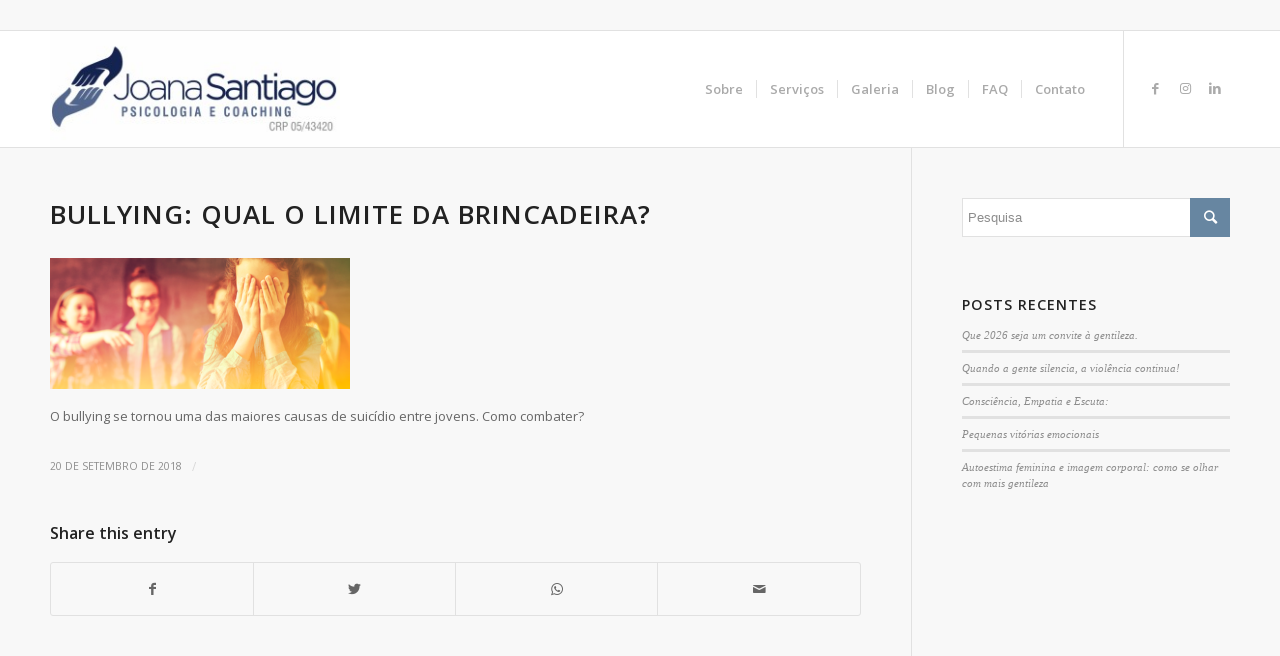

--- FILE ---
content_type: text/html; charset=UTF-8
request_url: https://joanasantiago.com.br/bullying-qual-o-limite-da-brincadeira/20-post/
body_size: 83832
content:
<!DOCTYPE html>
<html lang="pt-BR" class="html_stretched responsive av-preloader-disabled av-default-lightbox  html_header_top html_logo_left html_main_nav_header html_menu_right html_large html_header_sticky html_header_shrinking html_header_topbar_active html_mobile_menu_phone html_header_searchicon_disabled html_content_align_center html_header_unstick_top html_header_stretch_disabled html_elegant-blog html_modern-blog html_av-submenu-hidden html_av-submenu-display-click html_av-overlay-side html_av-overlay-side-classic html_av-submenu-noclone html_entry_id_1121 av-cookies-no-cookie-consent av-no-preview html_text_menu_active ">
<head>
<meta charset="UTF-8" />


<!-- mobile setting -->
<meta name="viewport" content="width=device-width, initial-scale=1">

<!-- Scripts/CSS and wp_head hook -->
<meta name='robots' content='index, follow, max-image-preview:large, max-snippet:-1, max-video-preview:-1' />

	<!-- This site is optimized with the Yoast SEO plugin v26.6 - https://yoast.com/wordpress/plugins/seo/ -->
	<title>Bullying: qual o limite da brincadeira? - Joana Santiago</title>
	<link rel="canonical" href="https://joanasantiago.com.br/bullying-qual-o-limite-da-brincadeira/20-post/" />
	<meta property="og:locale" content="pt_BR" />
	<meta property="og:type" content="article" />
	<meta property="og:title" content="Bullying: qual o limite da brincadeira? - Joana Santiago" />
	<meta property="og:description" content="O bullying se tornou uma das maiores causas de suicídio entre jovens. Como combater?" />
	<meta property="og:url" content="https://joanasantiago.com.br/bullying-qual-o-limite-da-brincadeira/20-post/" />
	<meta property="og:site_name" content="Joana Santiago" />
	<meta property="article:publisher" content="http://www.facebook.com/joanasantiagopsicologia" />
	<meta property="article:modified_time" content="2018-09-20T17:15:49+00:00" />
	<meta property="og:image" content="https://joanasantiago.com.br/bullying-qual-o-limite-da-brincadeira/20-post" />
	<meta property="og:image:width" content="800" />
	<meta property="og:image:height" content="350" />
	<meta property="og:image:type" content="image/png" />
	<meta name="twitter:card" content="summary_large_image" />
	<script type="application/ld+json" class="yoast-schema-graph">{"@context":"https://schema.org","@graph":[{"@type":"WebPage","@id":"https://joanasantiago.com.br/bullying-qual-o-limite-da-brincadeira/20-post/","url":"https://joanasantiago.com.br/bullying-qual-o-limite-da-brincadeira/20-post/","name":"Bullying: qual o limite da brincadeira? - Joana Santiago","isPartOf":{"@id":"https://joanasantiago.com.br/#website"},"primaryImageOfPage":{"@id":"https://joanasantiago.com.br/bullying-qual-o-limite-da-brincadeira/20-post/#primaryimage"},"image":{"@id":"https://joanasantiago.com.br/bullying-qual-o-limite-da-brincadeira/20-post/#primaryimage"},"thumbnailUrl":"https://joanasantiago.com.br/wp-content/uploads/2018/09/20.post_.png","datePublished":"2018-09-20T17:14:42+00:00","dateModified":"2018-09-20T17:15:49+00:00","breadcrumb":{"@id":"https://joanasantiago.com.br/bullying-qual-o-limite-da-brincadeira/20-post/#breadcrumb"},"inLanguage":"pt-BR","potentialAction":[{"@type":"ReadAction","target":["https://joanasantiago.com.br/bullying-qual-o-limite-da-brincadeira/20-post/"]}]},{"@type":"ImageObject","inLanguage":"pt-BR","@id":"https://joanasantiago.com.br/bullying-qual-o-limite-da-brincadeira/20-post/#primaryimage","url":"https://joanasantiago.com.br/wp-content/uploads/2018/09/20.post_.png","contentUrl":"https://joanasantiago.com.br/wp-content/uploads/2018/09/20.post_.png","width":800,"height":350,"caption":"Bullying: qual o limite da brincadeira?"},{"@type":"BreadcrumbList","@id":"https://joanasantiago.com.br/bullying-qual-o-limite-da-brincadeira/20-post/#breadcrumb","itemListElement":[{"@type":"ListItem","position":1,"name":"Início","item":"https://joanasantiago.com.br/home/"},{"@type":"ListItem","position":2,"name":"Bullying: qual o limite da brincadeira?","item":"https://joanasantiago.com.br/bullying-qual-o-limite-da-brincadeira/"},{"@type":"ListItem","position":3,"name":"Bullying: qual o limite da brincadeira?"}]},{"@type":"WebSite","@id":"https://joanasantiago.com.br/#website","url":"https://joanasantiago.com.br/","name":"Joana Santiago Psicologia","description":"Tudo que você é capaz de imaginar, é capaz de realizar.","publisher":{"@id":"https://joanasantiago.com.br/#organization"},"potentialAction":[{"@type":"SearchAction","target":{"@type":"EntryPoint","urlTemplate":"https://joanasantiago.com.br/?s={search_term_string}"},"query-input":{"@type":"PropertyValueSpecification","valueRequired":true,"valueName":"search_term_string"}}],"inLanguage":"pt-BR"},{"@type":"Organization","@id":"https://joanasantiago.com.br/#organization","name":"Joana Santiago Psicologia e Coaching","url":"https://joanasantiago.com.br/","logo":{"@type":"ImageObject","inLanguage":"pt-BR","@id":"https://joanasantiago.com.br/#/schema/logo/image/","url":"https://joanasantiago.com.br/wp-content/uploads/2016/04/JOANA-SANTIAGO-LOGO.jpg","contentUrl":"https://joanasantiago.com.br/wp-content/uploads/2016/04/JOANA-SANTIAGO-LOGO.jpg","width":874,"height":349,"caption":"Joana Santiago Psicologia e Coaching"},"image":{"@id":"https://joanasantiago.com.br/#/schema/logo/image/"},"sameAs":["http://www.facebook.com/joanasantiagopsicologia","http://www.instagram.com/joanasantiagopsicologia"]}]}</script>
	<!-- / Yoast SEO plugin. -->


<link rel="alternate" type="application/rss+xml" title="Feed para Joana Santiago &raquo;" href="https://joanasantiago.com.br/feed/" />
<link rel="alternate" type="application/rss+xml" title="Feed de comentários para Joana Santiago &raquo;" href="https://joanasantiago.com.br/comments/feed/" />
<link rel="alternate" type="application/rss+xml" title="Feed de comentários para Joana Santiago &raquo; Bullying: qual o limite da brincadeira?" href="https://joanasantiago.com.br/bullying-qual-o-limite-da-brincadeira/20-post/feed/" />
<link rel="alternate" title="oEmbed (JSON)" type="application/json+oembed" href="https://joanasantiago.com.br/wp-json/oembed/1.0/embed?url=https%3A%2F%2Fjoanasantiago.com.br%2Fbullying-qual-o-limite-da-brincadeira%2F20-post%2F" />
<link rel="alternate" title="oEmbed (XML)" type="text/xml+oembed" href="https://joanasantiago.com.br/wp-json/oembed/1.0/embed?url=https%3A%2F%2Fjoanasantiago.com.br%2Fbullying-qual-o-limite-da-brincadeira%2F20-post%2F&#038;format=xml" />

<!-- google webfont font replacement -->

			<script type='text/javascript'>

				(function() {
					
					/*	check if webfonts are disabled by user setting via cookie - or user must opt in.	*/
					var html = document.getElementsByTagName('html')[0];
					var cookie_check = html.className.indexOf('av-cookies-needs-opt-in') >= 0 || html.className.indexOf('av-cookies-can-opt-out') >= 0;
					var allow_continue = true;
					var silent_accept_cookie = html.className.indexOf('av-cookies-user-silent-accept') >= 0;

					if( cookie_check && ! silent_accept_cookie )
					{
						if( ! document.cookie.match(/aviaCookieConsent/) || html.className.indexOf('av-cookies-session-refused') >= 0 )
						{
							allow_continue = false;
						}
						else
						{
							if( ! document.cookie.match(/aviaPrivacyRefuseCookiesHideBar/) )
							{
								allow_continue = false;
							}
							else if( ! document.cookie.match(/aviaPrivacyEssentialCookiesEnabled/) )
							{
								allow_continue = false;
							}
							else if( document.cookie.match(/aviaPrivacyGoogleWebfontsDisabled/) )
							{
								allow_continue = false;
							}
						}
					}
					
					if( allow_continue )
					{
						var f = document.createElement('link');
					
						f.type 	= 'text/css';
						f.rel 	= 'stylesheet';
						f.href 	= '//fonts.googleapis.com/css?family=Open+Sans:400,600';
						f.id 	= 'avia-google-webfont';

						document.getElementsByTagName('head')[0].appendChild(f);
					}
				})();
			
			</script>
			<style id='wp-img-auto-sizes-contain-inline-css' type='text/css'>
img:is([sizes=auto i],[sizes^="auto," i]){contain-intrinsic-size:3000px 1500px}
/*# sourceURL=wp-img-auto-sizes-contain-inline-css */
</style>
<link rel='stylesheet' id='avia-grid-css' href='https://joanasantiago.com.br/wp-content/themes/enfold1/css/grid.css?ver=4.7.5' type='text/css' media='all' />
<link rel='stylesheet' id='avia-base-css' href='https://joanasantiago.com.br/wp-content/themes/enfold1/css/base.css?ver=4.7.5' type='text/css' media='all' />
<link rel='stylesheet' id='avia-layout-css' href='https://joanasantiago.com.br/wp-content/themes/enfold1/css/layout.css?ver=4.7.5' type='text/css' media='all' />
<link rel='stylesheet' id='avia-module-audioplayer-css' href='https://joanasantiago.com.br/wp-content/themes/enfold1/config-templatebuilder/avia-shortcodes/audio-player/audio-player.css?ver=9012f0d9c1c5492341bc08f4c548866c' type='text/css' media='all' />
<link rel='stylesheet' id='avia-module-blog-css' href='https://joanasantiago.com.br/wp-content/themes/enfold1/config-templatebuilder/avia-shortcodes/blog/blog.css?ver=9012f0d9c1c5492341bc08f4c548866c' type='text/css' media='all' />
<link rel='stylesheet' id='avia-module-postslider-css' href='https://joanasantiago.com.br/wp-content/themes/enfold1/config-templatebuilder/avia-shortcodes/postslider/postslider.css?ver=9012f0d9c1c5492341bc08f4c548866c' type='text/css' media='all' />
<link rel='stylesheet' id='avia-module-button-css' href='https://joanasantiago.com.br/wp-content/themes/enfold1/config-templatebuilder/avia-shortcodes/buttons/buttons.css?ver=9012f0d9c1c5492341bc08f4c548866c' type='text/css' media='all' />
<link rel='stylesheet' id='avia-module-buttonrow-css' href='https://joanasantiago.com.br/wp-content/themes/enfold1/config-templatebuilder/avia-shortcodes/buttonrow/buttonrow.css?ver=9012f0d9c1c5492341bc08f4c548866c' type='text/css' media='all' />
<link rel='stylesheet' id='avia-module-button-fullwidth-css' href='https://joanasantiago.com.br/wp-content/themes/enfold1/config-templatebuilder/avia-shortcodes/buttons_fullwidth/buttons_fullwidth.css?ver=9012f0d9c1c5492341bc08f4c548866c' type='text/css' media='all' />
<link rel='stylesheet' id='avia-module-catalogue-css' href='https://joanasantiago.com.br/wp-content/themes/enfold1/config-templatebuilder/avia-shortcodes/catalogue/catalogue.css?ver=9012f0d9c1c5492341bc08f4c548866c' type='text/css' media='all' />
<link rel='stylesheet' id='avia-module-comments-css' href='https://joanasantiago.com.br/wp-content/themes/enfold1/config-templatebuilder/avia-shortcodes/comments/comments.css?ver=9012f0d9c1c5492341bc08f4c548866c' type='text/css' media='all' />
<link rel='stylesheet' id='avia-module-contact-css' href='https://joanasantiago.com.br/wp-content/themes/enfold1/config-templatebuilder/avia-shortcodes/contact/contact.css?ver=9012f0d9c1c5492341bc08f4c548866c' type='text/css' media='all' />
<link rel='stylesheet' id='avia-module-slideshow-css' href='https://joanasantiago.com.br/wp-content/themes/enfold1/config-templatebuilder/avia-shortcodes/slideshow/slideshow.css?ver=9012f0d9c1c5492341bc08f4c548866c' type='text/css' media='all' />
<link rel='stylesheet' id='avia-module-slideshow-contentpartner-css' href='https://joanasantiago.com.br/wp-content/themes/enfold1/config-templatebuilder/avia-shortcodes/contentslider/contentslider.css?ver=9012f0d9c1c5492341bc08f4c548866c' type='text/css' media='all' />
<link rel='stylesheet' id='avia-module-countdown-css' href='https://joanasantiago.com.br/wp-content/themes/enfold1/config-templatebuilder/avia-shortcodes/countdown/countdown.css?ver=9012f0d9c1c5492341bc08f4c548866c' type='text/css' media='all' />
<link rel='stylesheet' id='avia-module-gallery-css' href='https://joanasantiago.com.br/wp-content/themes/enfold1/config-templatebuilder/avia-shortcodes/gallery/gallery.css?ver=9012f0d9c1c5492341bc08f4c548866c' type='text/css' media='all' />
<link rel='stylesheet' id='avia-module-gallery-hor-css' href='https://joanasantiago.com.br/wp-content/themes/enfold1/config-templatebuilder/avia-shortcodes/gallery_horizontal/gallery_horizontal.css?ver=9012f0d9c1c5492341bc08f4c548866c' type='text/css' media='all' />
<link rel='stylesheet' id='avia-module-maps-css' href='https://joanasantiago.com.br/wp-content/themes/enfold1/config-templatebuilder/avia-shortcodes/google_maps/google_maps.css?ver=9012f0d9c1c5492341bc08f4c548866c' type='text/css' media='all' />
<link rel='stylesheet' id='avia-module-gridrow-css' href='https://joanasantiago.com.br/wp-content/themes/enfold1/config-templatebuilder/avia-shortcodes/grid_row/grid_row.css?ver=9012f0d9c1c5492341bc08f4c548866c' type='text/css' media='all' />
<link rel='stylesheet' id='avia-module-heading-css' href='https://joanasantiago.com.br/wp-content/themes/enfold1/config-templatebuilder/avia-shortcodes/heading/heading.css?ver=9012f0d9c1c5492341bc08f4c548866c' type='text/css' media='all' />
<link rel='stylesheet' id='avia-module-rotator-css' href='https://joanasantiago.com.br/wp-content/themes/enfold1/config-templatebuilder/avia-shortcodes/headline_rotator/headline_rotator.css?ver=9012f0d9c1c5492341bc08f4c548866c' type='text/css' media='all' />
<link rel='stylesheet' id='avia-module-hr-css' href='https://joanasantiago.com.br/wp-content/themes/enfold1/config-templatebuilder/avia-shortcodes/hr/hr.css?ver=9012f0d9c1c5492341bc08f4c548866c' type='text/css' media='all' />
<link rel='stylesheet' id='avia-module-icon-css' href='https://joanasantiago.com.br/wp-content/themes/enfold1/config-templatebuilder/avia-shortcodes/icon/icon.css?ver=9012f0d9c1c5492341bc08f4c548866c' type='text/css' media='all' />
<link rel='stylesheet' id='avia-module-iconbox-css' href='https://joanasantiago.com.br/wp-content/themes/enfold1/config-templatebuilder/avia-shortcodes/iconbox/iconbox.css?ver=9012f0d9c1c5492341bc08f4c548866c' type='text/css' media='all' />
<link rel='stylesheet' id='avia-module-icongrid-css' href='https://joanasantiago.com.br/wp-content/themes/enfold1/config-templatebuilder/avia-shortcodes/icongrid/icongrid.css?ver=9012f0d9c1c5492341bc08f4c548866c' type='text/css' media='all' />
<link rel='stylesheet' id='avia-module-iconlist-css' href='https://joanasantiago.com.br/wp-content/themes/enfold1/config-templatebuilder/avia-shortcodes/iconlist/iconlist.css?ver=9012f0d9c1c5492341bc08f4c548866c' type='text/css' media='all' />
<link rel='stylesheet' id='avia-module-image-css' href='https://joanasantiago.com.br/wp-content/themes/enfold1/config-templatebuilder/avia-shortcodes/image/image.css?ver=9012f0d9c1c5492341bc08f4c548866c' type='text/css' media='all' />
<link rel='stylesheet' id='avia-module-hotspot-css' href='https://joanasantiago.com.br/wp-content/themes/enfold1/config-templatebuilder/avia-shortcodes/image_hotspots/image_hotspots.css?ver=9012f0d9c1c5492341bc08f4c548866c' type='text/css' media='all' />
<link rel='stylesheet' id='avia-module-magazine-css' href='https://joanasantiago.com.br/wp-content/themes/enfold1/config-templatebuilder/avia-shortcodes/magazine/magazine.css?ver=9012f0d9c1c5492341bc08f4c548866c' type='text/css' media='all' />
<link rel='stylesheet' id='avia-module-masonry-css' href='https://joanasantiago.com.br/wp-content/themes/enfold1/config-templatebuilder/avia-shortcodes/masonry_entries/masonry_entries.css?ver=9012f0d9c1c5492341bc08f4c548866c' type='text/css' media='all' />
<link rel='stylesheet' id='avia-siteloader-css' href='https://joanasantiago.com.br/wp-content/themes/enfold1/css/avia-snippet-site-preloader.css?ver=9012f0d9c1c5492341bc08f4c548866c' type='text/css' media='all' />
<link rel='stylesheet' id='avia-module-menu-css' href='https://joanasantiago.com.br/wp-content/themes/enfold1/config-templatebuilder/avia-shortcodes/menu/menu.css?ver=9012f0d9c1c5492341bc08f4c548866c' type='text/css' media='all' />
<link rel='stylesheet' id='avia-modfule-notification-css' href='https://joanasantiago.com.br/wp-content/themes/enfold1/config-templatebuilder/avia-shortcodes/notification/notification.css?ver=9012f0d9c1c5492341bc08f4c548866c' type='text/css' media='all' />
<link rel='stylesheet' id='avia-module-numbers-css' href='https://joanasantiago.com.br/wp-content/themes/enfold1/config-templatebuilder/avia-shortcodes/numbers/numbers.css?ver=9012f0d9c1c5492341bc08f4c548866c' type='text/css' media='all' />
<link rel='stylesheet' id='avia-module-portfolio-css' href='https://joanasantiago.com.br/wp-content/themes/enfold1/config-templatebuilder/avia-shortcodes/portfolio/portfolio.css?ver=9012f0d9c1c5492341bc08f4c548866c' type='text/css' media='all' />
<link rel='stylesheet' id='avia-module-progress-bar-css' href='https://joanasantiago.com.br/wp-content/themes/enfold1/config-templatebuilder/avia-shortcodes/progressbar/progressbar.css?ver=9012f0d9c1c5492341bc08f4c548866c' type='text/css' media='all' />
<link rel='stylesheet' id='avia-module-promobox-css' href='https://joanasantiago.com.br/wp-content/themes/enfold1/config-templatebuilder/avia-shortcodes/promobox/promobox.css?ver=9012f0d9c1c5492341bc08f4c548866c' type='text/css' media='all' />
<link rel='stylesheet' id='avia-sc-search-css' href='https://joanasantiago.com.br/wp-content/themes/enfold1/config-templatebuilder/avia-shortcodes/search/search.css?ver=9012f0d9c1c5492341bc08f4c548866c' type='text/css' media='all' />
<link rel='stylesheet' id='avia-module-slideshow-accordion-css' href='https://joanasantiago.com.br/wp-content/themes/enfold1/config-templatebuilder/avia-shortcodes/slideshow_accordion/slideshow_accordion.css?ver=9012f0d9c1c5492341bc08f4c548866c' type='text/css' media='all' />
<link rel='stylesheet' id='avia-module-slideshow-feature-image-css' href='https://joanasantiago.com.br/wp-content/themes/enfold1/config-templatebuilder/avia-shortcodes/slideshow_feature_image/slideshow_feature_image.css?ver=9012f0d9c1c5492341bc08f4c548866c' type='text/css' media='all' />
<link rel='stylesheet' id='avia-module-slideshow-fullsize-css' href='https://joanasantiago.com.br/wp-content/themes/enfold1/config-templatebuilder/avia-shortcodes/slideshow_fullsize/slideshow_fullsize.css?ver=9012f0d9c1c5492341bc08f4c548866c' type='text/css' media='all' />
<link rel='stylesheet' id='avia-module-slideshow-fullscreen-css' href='https://joanasantiago.com.br/wp-content/themes/enfold1/config-templatebuilder/avia-shortcodes/slideshow_fullscreen/slideshow_fullscreen.css?ver=9012f0d9c1c5492341bc08f4c548866c' type='text/css' media='all' />
<link rel='stylesheet' id='avia-module-slideshow-ls-css' href='https://joanasantiago.com.br/wp-content/themes/enfold1/config-templatebuilder/avia-shortcodes/slideshow_layerslider/slideshow_layerslider.css?ver=9012f0d9c1c5492341bc08f4c548866c' type='text/css' media='all' />
<link rel='stylesheet' id='avia-module-social-css' href='https://joanasantiago.com.br/wp-content/themes/enfold1/config-templatebuilder/avia-shortcodes/social_share/social_share.css?ver=9012f0d9c1c5492341bc08f4c548866c' type='text/css' media='all' />
<link rel='stylesheet' id='avia-module-tabsection-css' href='https://joanasantiago.com.br/wp-content/themes/enfold1/config-templatebuilder/avia-shortcodes/tab_section/tab_section.css?ver=9012f0d9c1c5492341bc08f4c548866c' type='text/css' media='all' />
<link rel='stylesheet' id='avia-module-table-css' href='https://joanasantiago.com.br/wp-content/themes/enfold1/config-templatebuilder/avia-shortcodes/table/table.css?ver=9012f0d9c1c5492341bc08f4c548866c' type='text/css' media='all' />
<link rel='stylesheet' id='avia-module-tabs-css' href='https://joanasantiago.com.br/wp-content/themes/enfold1/config-templatebuilder/avia-shortcodes/tabs/tabs.css?ver=9012f0d9c1c5492341bc08f4c548866c' type='text/css' media='all' />
<link rel='stylesheet' id='avia-module-team-css' href='https://joanasantiago.com.br/wp-content/themes/enfold1/config-templatebuilder/avia-shortcodes/team/team.css?ver=9012f0d9c1c5492341bc08f4c548866c' type='text/css' media='all' />
<link rel='stylesheet' id='avia-module-testimonials-css' href='https://joanasantiago.com.br/wp-content/themes/enfold1/config-templatebuilder/avia-shortcodes/testimonials/testimonials.css?ver=9012f0d9c1c5492341bc08f4c548866c' type='text/css' media='all' />
<link rel='stylesheet' id='avia-module-timeline-css' href='https://joanasantiago.com.br/wp-content/themes/enfold1/config-templatebuilder/avia-shortcodes/timeline/timeline.css?ver=9012f0d9c1c5492341bc08f4c548866c' type='text/css' media='all' />
<link rel='stylesheet' id='avia-module-toggles-css' href='https://joanasantiago.com.br/wp-content/themes/enfold1/config-templatebuilder/avia-shortcodes/toggles/toggles.css?ver=9012f0d9c1c5492341bc08f4c548866c' type='text/css' media='all' />
<link rel='stylesheet' id='avia-module-video-css' href='https://joanasantiago.com.br/wp-content/themes/enfold1/config-templatebuilder/avia-shortcodes/video/video.css?ver=9012f0d9c1c5492341bc08f4c548866c' type='text/css' media='all' />
<style id='wp-emoji-styles-inline-css' type='text/css'>

	img.wp-smiley, img.emoji {
		display: inline !important;
		border: none !important;
		box-shadow: none !important;
		height: 1em !important;
		width: 1em !important;
		margin: 0 0.07em !important;
		vertical-align: -0.1em !important;
		background: none !important;
		padding: 0 !important;
	}
/*# sourceURL=wp-emoji-styles-inline-css */
</style>
<link rel='stylesheet' id='wp-block-library-css' href='https://joanasantiago.com.br/wp-includes/css/dist/block-library/style.min.css?ver=9012f0d9c1c5492341bc08f4c548866c' type='text/css' media='all' />
<style id='classic-theme-styles-inline-css' type='text/css'>
/*! This file is auto-generated */
.wp-block-button__link{color:#fff;background-color:#32373c;border-radius:9999px;box-shadow:none;text-decoration:none;padding:calc(.667em + 2px) calc(1.333em + 2px);font-size:1.125em}.wp-block-file__button{background:#32373c;color:#fff;text-decoration:none}
/*# sourceURL=/wp-includes/css/classic-themes.min.css */
</style>
<style id='global-styles-inline-css' type='text/css'>
:root{--wp--preset--aspect-ratio--square: 1;--wp--preset--aspect-ratio--4-3: 4/3;--wp--preset--aspect-ratio--3-4: 3/4;--wp--preset--aspect-ratio--3-2: 3/2;--wp--preset--aspect-ratio--2-3: 2/3;--wp--preset--aspect-ratio--16-9: 16/9;--wp--preset--aspect-ratio--9-16: 9/16;--wp--preset--color--black: #000000;--wp--preset--color--cyan-bluish-gray: #abb8c3;--wp--preset--color--white: #ffffff;--wp--preset--color--pale-pink: #f78da7;--wp--preset--color--vivid-red: #cf2e2e;--wp--preset--color--luminous-vivid-orange: #ff6900;--wp--preset--color--luminous-vivid-amber: #fcb900;--wp--preset--color--light-green-cyan: #7bdcb5;--wp--preset--color--vivid-green-cyan: #00d084;--wp--preset--color--pale-cyan-blue: #8ed1fc;--wp--preset--color--vivid-cyan-blue: #0693e3;--wp--preset--color--vivid-purple: #9b51e0;--wp--preset--gradient--vivid-cyan-blue-to-vivid-purple: linear-gradient(135deg,rgb(6,147,227) 0%,rgb(155,81,224) 100%);--wp--preset--gradient--light-green-cyan-to-vivid-green-cyan: linear-gradient(135deg,rgb(122,220,180) 0%,rgb(0,208,130) 100%);--wp--preset--gradient--luminous-vivid-amber-to-luminous-vivid-orange: linear-gradient(135deg,rgb(252,185,0) 0%,rgb(255,105,0) 100%);--wp--preset--gradient--luminous-vivid-orange-to-vivid-red: linear-gradient(135deg,rgb(255,105,0) 0%,rgb(207,46,46) 100%);--wp--preset--gradient--very-light-gray-to-cyan-bluish-gray: linear-gradient(135deg,rgb(238,238,238) 0%,rgb(169,184,195) 100%);--wp--preset--gradient--cool-to-warm-spectrum: linear-gradient(135deg,rgb(74,234,220) 0%,rgb(151,120,209) 20%,rgb(207,42,186) 40%,rgb(238,44,130) 60%,rgb(251,105,98) 80%,rgb(254,248,76) 100%);--wp--preset--gradient--blush-light-purple: linear-gradient(135deg,rgb(255,206,236) 0%,rgb(152,150,240) 100%);--wp--preset--gradient--blush-bordeaux: linear-gradient(135deg,rgb(254,205,165) 0%,rgb(254,45,45) 50%,rgb(107,0,62) 100%);--wp--preset--gradient--luminous-dusk: linear-gradient(135deg,rgb(255,203,112) 0%,rgb(199,81,192) 50%,rgb(65,88,208) 100%);--wp--preset--gradient--pale-ocean: linear-gradient(135deg,rgb(255,245,203) 0%,rgb(182,227,212) 50%,rgb(51,167,181) 100%);--wp--preset--gradient--electric-grass: linear-gradient(135deg,rgb(202,248,128) 0%,rgb(113,206,126) 100%);--wp--preset--gradient--midnight: linear-gradient(135deg,rgb(2,3,129) 0%,rgb(40,116,252) 100%);--wp--preset--font-size--small: 13px;--wp--preset--font-size--medium: 20px;--wp--preset--font-size--large: 36px;--wp--preset--font-size--x-large: 42px;--wp--preset--spacing--20: 0.44rem;--wp--preset--spacing--30: 0.67rem;--wp--preset--spacing--40: 1rem;--wp--preset--spacing--50: 1.5rem;--wp--preset--spacing--60: 2.25rem;--wp--preset--spacing--70: 3.38rem;--wp--preset--spacing--80: 5.06rem;--wp--preset--shadow--natural: 6px 6px 9px rgba(0, 0, 0, 0.2);--wp--preset--shadow--deep: 12px 12px 50px rgba(0, 0, 0, 0.4);--wp--preset--shadow--sharp: 6px 6px 0px rgba(0, 0, 0, 0.2);--wp--preset--shadow--outlined: 6px 6px 0px -3px rgb(255, 255, 255), 6px 6px rgb(0, 0, 0);--wp--preset--shadow--crisp: 6px 6px 0px rgb(0, 0, 0);}:where(.is-layout-flex){gap: 0.5em;}:where(.is-layout-grid){gap: 0.5em;}body .is-layout-flex{display: flex;}.is-layout-flex{flex-wrap: wrap;align-items: center;}.is-layout-flex > :is(*, div){margin: 0;}body .is-layout-grid{display: grid;}.is-layout-grid > :is(*, div){margin: 0;}:where(.wp-block-columns.is-layout-flex){gap: 2em;}:where(.wp-block-columns.is-layout-grid){gap: 2em;}:where(.wp-block-post-template.is-layout-flex){gap: 1.25em;}:where(.wp-block-post-template.is-layout-grid){gap: 1.25em;}.has-black-color{color: var(--wp--preset--color--black) !important;}.has-cyan-bluish-gray-color{color: var(--wp--preset--color--cyan-bluish-gray) !important;}.has-white-color{color: var(--wp--preset--color--white) !important;}.has-pale-pink-color{color: var(--wp--preset--color--pale-pink) !important;}.has-vivid-red-color{color: var(--wp--preset--color--vivid-red) !important;}.has-luminous-vivid-orange-color{color: var(--wp--preset--color--luminous-vivid-orange) !important;}.has-luminous-vivid-amber-color{color: var(--wp--preset--color--luminous-vivid-amber) !important;}.has-light-green-cyan-color{color: var(--wp--preset--color--light-green-cyan) !important;}.has-vivid-green-cyan-color{color: var(--wp--preset--color--vivid-green-cyan) !important;}.has-pale-cyan-blue-color{color: var(--wp--preset--color--pale-cyan-blue) !important;}.has-vivid-cyan-blue-color{color: var(--wp--preset--color--vivid-cyan-blue) !important;}.has-vivid-purple-color{color: var(--wp--preset--color--vivid-purple) !important;}.has-black-background-color{background-color: var(--wp--preset--color--black) !important;}.has-cyan-bluish-gray-background-color{background-color: var(--wp--preset--color--cyan-bluish-gray) !important;}.has-white-background-color{background-color: var(--wp--preset--color--white) !important;}.has-pale-pink-background-color{background-color: var(--wp--preset--color--pale-pink) !important;}.has-vivid-red-background-color{background-color: var(--wp--preset--color--vivid-red) !important;}.has-luminous-vivid-orange-background-color{background-color: var(--wp--preset--color--luminous-vivid-orange) !important;}.has-luminous-vivid-amber-background-color{background-color: var(--wp--preset--color--luminous-vivid-amber) !important;}.has-light-green-cyan-background-color{background-color: var(--wp--preset--color--light-green-cyan) !important;}.has-vivid-green-cyan-background-color{background-color: var(--wp--preset--color--vivid-green-cyan) !important;}.has-pale-cyan-blue-background-color{background-color: var(--wp--preset--color--pale-cyan-blue) !important;}.has-vivid-cyan-blue-background-color{background-color: var(--wp--preset--color--vivid-cyan-blue) !important;}.has-vivid-purple-background-color{background-color: var(--wp--preset--color--vivid-purple) !important;}.has-black-border-color{border-color: var(--wp--preset--color--black) !important;}.has-cyan-bluish-gray-border-color{border-color: var(--wp--preset--color--cyan-bluish-gray) !important;}.has-white-border-color{border-color: var(--wp--preset--color--white) !important;}.has-pale-pink-border-color{border-color: var(--wp--preset--color--pale-pink) !important;}.has-vivid-red-border-color{border-color: var(--wp--preset--color--vivid-red) !important;}.has-luminous-vivid-orange-border-color{border-color: var(--wp--preset--color--luminous-vivid-orange) !important;}.has-luminous-vivid-amber-border-color{border-color: var(--wp--preset--color--luminous-vivid-amber) !important;}.has-light-green-cyan-border-color{border-color: var(--wp--preset--color--light-green-cyan) !important;}.has-vivid-green-cyan-border-color{border-color: var(--wp--preset--color--vivid-green-cyan) !important;}.has-pale-cyan-blue-border-color{border-color: var(--wp--preset--color--pale-cyan-blue) !important;}.has-vivid-cyan-blue-border-color{border-color: var(--wp--preset--color--vivid-cyan-blue) !important;}.has-vivid-purple-border-color{border-color: var(--wp--preset--color--vivid-purple) !important;}.has-vivid-cyan-blue-to-vivid-purple-gradient-background{background: var(--wp--preset--gradient--vivid-cyan-blue-to-vivid-purple) !important;}.has-light-green-cyan-to-vivid-green-cyan-gradient-background{background: var(--wp--preset--gradient--light-green-cyan-to-vivid-green-cyan) !important;}.has-luminous-vivid-amber-to-luminous-vivid-orange-gradient-background{background: var(--wp--preset--gradient--luminous-vivid-amber-to-luminous-vivid-orange) !important;}.has-luminous-vivid-orange-to-vivid-red-gradient-background{background: var(--wp--preset--gradient--luminous-vivid-orange-to-vivid-red) !important;}.has-very-light-gray-to-cyan-bluish-gray-gradient-background{background: var(--wp--preset--gradient--very-light-gray-to-cyan-bluish-gray) !important;}.has-cool-to-warm-spectrum-gradient-background{background: var(--wp--preset--gradient--cool-to-warm-spectrum) !important;}.has-blush-light-purple-gradient-background{background: var(--wp--preset--gradient--blush-light-purple) !important;}.has-blush-bordeaux-gradient-background{background: var(--wp--preset--gradient--blush-bordeaux) !important;}.has-luminous-dusk-gradient-background{background: var(--wp--preset--gradient--luminous-dusk) !important;}.has-pale-ocean-gradient-background{background: var(--wp--preset--gradient--pale-ocean) !important;}.has-electric-grass-gradient-background{background: var(--wp--preset--gradient--electric-grass) !important;}.has-midnight-gradient-background{background: var(--wp--preset--gradient--midnight) !important;}.has-small-font-size{font-size: var(--wp--preset--font-size--small) !important;}.has-medium-font-size{font-size: var(--wp--preset--font-size--medium) !important;}.has-large-font-size{font-size: var(--wp--preset--font-size--large) !important;}.has-x-large-font-size{font-size: var(--wp--preset--font-size--x-large) !important;}
:where(.wp-block-post-template.is-layout-flex){gap: 1.25em;}:where(.wp-block-post-template.is-layout-grid){gap: 1.25em;}
:where(.wp-block-term-template.is-layout-flex){gap: 1.25em;}:where(.wp-block-term-template.is-layout-grid){gap: 1.25em;}
:where(.wp-block-columns.is-layout-flex){gap: 2em;}:where(.wp-block-columns.is-layout-grid){gap: 2em;}
:root :where(.wp-block-pullquote){font-size: 1.5em;line-height: 1.6;}
/*# sourceURL=global-styles-inline-css */
</style>
<link rel='stylesheet' id='owl.carousel.css-css' href='https://joanasantiago.com.br/wp-content/plugins/bws-testimonials/css/owl.carousel.css?ver=9012f0d9c1c5492341bc08f4c548866c' type='text/css' media='all' />
<link rel='stylesheet' id='owl.theme.default.css-css' href='https://joanasantiago.com.br/wp-content/plugins/bws-testimonials/css/owl.theme.default.css?ver=9012f0d9c1c5492341bc08f4c548866c' type='text/css' media='all' />
<link rel='stylesheet' id='dashicons-css' href='https://joanasantiago.com.br/wp-includes/css/dashicons.min.css?ver=9012f0d9c1c5492341bc08f4c548866c' type='text/css' media='all' />
<link rel='stylesheet' id='tstmnls_stylesheet-css' href='https://joanasantiago.com.br/wp-content/plugins/bws-testimonials/css/style.css?ver=9012f0d9c1c5492341bc08f4c548866c' type='text/css' media='all' />
<link rel='stylesheet' id='contact-form-7-css' href='https://joanasantiago.com.br/wp-content/plugins/contact-form-7/includes/css/styles.css?ver=6.1.4' type='text/css' media='all' />
<link rel='stylesheet' id='social-widget-css' href='https://joanasantiago.com.br/wp-content/plugins/social-media-widget/social_widget.css?ver=9012f0d9c1c5492341bc08f4c548866c' type='text/css' media='all' />
<link rel='stylesheet' id='cmplz-general-css' href='https://joanasantiago.com.br/wp-content/plugins/complianz-gdpr/assets/css/cookieblocker.min.css?ver=1767113075' type='text/css' media='all' />
<link rel='stylesheet' id='avia-scs-css' href='https://joanasantiago.com.br/wp-content/themes/enfold1/css/shortcodes.css?ver=4.7.5' type='text/css' media='all' />
<link rel='stylesheet' id='avia-popup-css-css' href='https://joanasantiago.com.br/wp-content/themes/enfold1/js/aviapopup/magnific-popup.css?ver=4.7.5' type='text/css' media='screen' />
<link rel='stylesheet' id='avia-lightbox-css' href='https://joanasantiago.com.br/wp-content/themes/enfold1/css/avia-snippet-lightbox.css?ver=4.7.5' type='text/css' media='screen' />
<link rel='stylesheet' id='avia-widget-css-css' href='https://joanasantiago.com.br/wp-content/themes/enfold1/css/avia-snippet-widget.css?ver=4.7.5' type='text/css' media='screen' />
<link rel='stylesheet' id='avia-dynamic-css' href='https://joanasantiago.com.br/wp-content/uploads/dynamic_avia/enfold.css?ver=63c1881c36221' type='text/css' media='all' />
<link rel='stylesheet' id='avia-custom-css' href='https://joanasantiago.com.br/wp-content/themes/enfold1/css/custom.css?ver=4.7.5' type='text/css' media='all' />
<link rel='stylesheet' id='bdt-uikit-css' href='https://joanasantiago.com.br/wp-content/plugins/bdthemes-prime-slider-lite/assets/css/bdt-uikit.css?ver=3.21.7' type='text/css' media='all' />
<link rel='stylesheet' id='prime-slider-site-css' href='https://joanasantiago.com.br/wp-content/plugins/bdthemes-prime-slider-lite/assets/css/prime-slider-site.css?ver=4.1.2' type='text/css' media='all' />
<script type="text/javascript" src="https://joanasantiago.com.br/wp-includes/js/jquery/jquery.min.js?ver=3.7.1" id="jquery-core-js"></script>
<script type="text/javascript" src="https://joanasantiago.com.br/wp-includes/js/jquery/jquery-migrate.min.js?ver=3.4.1" id="jquery-migrate-js"></script>
<script type="text/javascript" async src="https://joanasantiago.com.br/wp-content/plugins/burst-statistics/assets/js/timeme/timeme.min.js?ver=1767115596" id="burst-timeme-js"></script>
<script type="text/javascript" async src="https://joanasantiago.com.br/wp-content/uploads/burst/js/burst.min.js?ver=1768670822" id="burst-js"></script>
<script type="text/javascript" src="https://joanasantiago.com.br/wp-content/plugins/bws-testimonials/js/owl.carousel.js?ver=9012f0d9c1c5492341bc08f4c548866c" id="owl.carousel.js-js"></script>
<script type="text/javascript" id="tstmnls_front_script-js-extra">
/* <![CDATA[ */
var params = {"ajaxurl":"https://joanasantiago.com.br/wp-admin/admin-ajax.php"};
//# sourceURL=tstmnls_front_script-js-extra
/* ]]> */
</script>
<script type="text/javascript" src="https://joanasantiago.com.br/wp-content/plugins/bws-testimonials/js/script.js?ver=9012f0d9c1c5492341bc08f4c548866c" id="tstmnls_front_script-js"></script>
<script type="text/javascript" src="https://joanasantiago.com.br/wp-content/themes/enfold1/js/avia-compat.js?ver=4.7.5" id="avia-compat-js"></script>
<script type="text/javascript" src="https://joanasantiago.com.br/wp-content/plugins/bdthemes-prime-slider-lite/assets/js/bdt-uikit.min.js?ver=3.21.7" id="bdt-uikit-js"></script>
<link rel="https://api.w.org/" href="https://joanasantiago.com.br/wp-json/" /><link rel="alternate" title="JSON" type="application/json" href="https://joanasantiago.com.br/wp-json/wp/v2/media/1121" /><link rel="EditURI" type="application/rsd+xml" title="RSD" href="https://joanasantiago.com.br/xmlrpc.php?rsd" />
<style type="text/css">
	.addw2p {
		list-style-type: none;
		list-style-image: none;
	}
</style>
			<style>.cmplz-hidden {
					display: none !important;
				}</style><link rel="profile" href="https://gmpg.org/xfn/11" />
<link rel="alternate" type="application/rss+xml" title="Joana Santiago RSS2 Feed" href="https://joanasantiago.com.br/feed/" />
<link rel="pingback" href="https://joanasantiago.com.br/xmlrpc.php" />
<!--[if lt IE 9]><script src="https://joanasantiago.com.br/wp-content/themes/enfold1/js/html5shiv.js"></script><![endif]-->
<link rel="icon" href="https://joanasantiago.com.br/wp-content/uploads/2016/02/faviconhome.png" type="image/png">
<meta name="generator" content="Elementor 3.34.0; features: additional_custom_breakpoints; settings: css_print_method-external, google_font-enabled, font_display-auto">

<!-- Meta Pixel Code -->
<script type='text/javascript'>
!function(f,b,e,v,n,t,s){if(f.fbq)return;n=f.fbq=function(){n.callMethod?
n.callMethod.apply(n,arguments):n.queue.push(arguments)};if(!f._fbq)f._fbq=n;
n.push=n;n.loaded=!0;n.version='2.0';n.queue=[];t=b.createElement(e);t.async=!0;
t.src=v;s=b.getElementsByTagName(e)[0];s.parentNode.insertBefore(t,s)}(window,
document,'script','https://connect.facebook.net/en_US/fbevents.js');
</script>
<!-- End Meta Pixel Code -->
<script type='text/javascript'>var url = window.location.origin + '?ob=open-bridge';
            fbq('set', 'openbridge', '1503702416474905', url);
fbq('init', '1503702416474905', {}, {
    "agent": "wordpress-6.9-4.1.5"
})</script><script type='text/javascript'>
    fbq('track', 'PageView', []);
  </script>			<style>
				.e-con.e-parent:nth-of-type(n+4):not(.e-lazyloaded):not(.e-no-lazyload),
				.e-con.e-parent:nth-of-type(n+4):not(.e-lazyloaded):not(.e-no-lazyload) * {
					background-image: none !important;
				}
				@media screen and (max-height: 1024px) {
					.e-con.e-parent:nth-of-type(n+3):not(.e-lazyloaded):not(.e-no-lazyload),
					.e-con.e-parent:nth-of-type(n+3):not(.e-lazyloaded):not(.e-no-lazyload) * {
						background-image: none !important;
					}
				}
				@media screen and (max-height: 640px) {
					.e-con.e-parent:nth-of-type(n+2):not(.e-lazyloaded):not(.e-no-lazyload),
					.e-con.e-parent:nth-of-type(n+2):not(.e-lazyloaded):not(.e-no-lazyload) * {
						background-image: none !important;
					}
				}
			</style>
					<style type="text/css" id="wp-custom-css">
			.grecaptcha-badge { visibility: hidden; }		</style>
		<style type='text/css'>
@font-face {font-family: 'entypo-fontello'; font-weight: normal; font-style: normal; font-display: auto;
src: url('https://joanasantiago.com.br/wp-content/themes/enfold1/config-templatebuilder/avia-template-builder/assets/fonts/entypo-fontello.eot');
src: url('https://joanasantiago.com.br/wp-content/themes/enfold1/config-templatebuilder/avia-template-builder/assets/fonts/entypo-fontello.eot?#iefix') format('embedded-opentype'), 
url('https://joanasantiago.com.br/wp-content/themes/enfold1/config-templatebuilder/avia-template-builder/assets/fonts/entypo-fontello.woff') format('woff'),
url('https://joanasantiago.com.br/wp-content/themes/enfold1/config-templatebuilder/avia-template-builder/assets/fonts/entypo-fontello.woff2') format('woff2'),
url('https://joanasantiago.com.br/wp-content/themes/enfold1/config-templatebuilder/avia-template-builder/assets/fonts/entypo-fontello.ttf') format('truetype'), 
url('https://joanasantiago.com.br/wp-content/themes/enfold1/config-templatebuilder/avia-template-builder/assets/fonts/entypo-fontello.svg#entypo-fontello') format('svg');
} #top .avia-font-entypo-fontello, body .avia-font-entypo-fontello, html body [data-av_iconfont='entypo-fontello']:before{ font-family: 'entypo-fontello'; }
</style>

<!--
Debugging Info for Theme support: 

Theme: Enfold
Version: 4.7.5
Installed: enfold1
AviaFramework Version: 5.0
AviaBuilder Version: 4.7.1.1
aviaElementManager Version: 1.0.1
ML:256-PU:13-PLA:17
WP:6.9
Compress: CSS:disabled - JS:disabled
Updates: disabled
PLAu:14
-->
</head>




<body data-rsssl=1 id="top" class="attachment wp-singular attachment-template-default single single-attachment postid-1121 attachmentid-1121 attachment-png wp-theme-enfold1  rtl_columns stretched open_sans elementor-default elementor-kit-2522" itemscope="itemscope" itemtype="https://schema.org/WebPage"  data-burst_id="1121" data-burst_type="attachment">

	
<!-- Meta Pixel Code -->
<noscript>
<img height="1" width="1" style="display:none" alt="fbpx"
src="https://www.facebook.com/tr?id=1503702416474905&ev=PageView&noscript=1" />
</noscript>
<!-- End Meta Pixel Code -->

	<div id='wrap_all'>

	
<header id='header' class='all_colors header_color light_bg_color  av_header_top av_logo_left av_main_nav_header av_menu_right av_large av_header_sticky av_header_shrinking av_header_stretch_disabled av_mobile_menu_phone av_header_searchicon_disabled av_header_unstick_top av_seperator_small_border av_bottom_nav_disabled '  role="banner" itemscope="itemscope" itemtype="https://schema.org/WPHeader" >

		<div id='header_meta' class='container_wrap container_wrap_meta  av_icon_active_main av_secondary_right av_extra_header_active av_entry_id_1121'>
		
			      <div class='container'>
			      			      </div>
		</div>

		<div  id='header_main' class='container_wrap container_wrap_logo'>
	
        <div class='container av-logo-container'><div class='inner-container'><span class='logo'><a href='https://joanasantiago.com.br/'><img height='100' width='300' src='https://joanasantiago.com.br/wp-content/uploads/2016/04/JOANA-SANTIAGO-LOGO-300x120.jpg' alt='Joana Santiago' title='' /></a></span><nav class='main_menu' data-selectname='Selecione uma página'  role="navigation" itemscope="itemscope" itemtype="https://schema.org/SiteNavigationElement" ><div class="avia-menu av-main-nav-wrap av_menu_icon_beside"><ul id="avia-menu" class="menu av-main-nav"><li id="menu-item-42" class="menu-item menu-item-type-post_type menu-item-object-page menu-item-top-level menu-item-top-level-1"><a href="https://joanasantiago.com.br/sobre/" itemprop="url"><span class="avia-bullet"></span><span class="avia-menu-text">Sobre</span><span class="avia-menu-fx"><span class="avia-arrow-wrap"><span class="avia-arrow"></span></span></span></a></li>
<li id="menu-item-41" class="menu-item menu-item-type-post_type menu-item-object-page menu-item-has-children menu-item-top-level menu-item-top-level-2"><a href="https://joanasantiago.com.br/servicos/" itemprop="url"><span class="avia-bullet"></span><span class="avia-menu-text">Serviços</span><span class="avia-menu-fx"><span class="avia-arrow-wrap"><span class="avia-arrow"></span></span></span></a>


<ul class="sub-menu">
	<li id="menu-item-981" class="menu-item menu-item-type-post_type menu-item-object-page"><a href="https://joanasantiago.com.br/servicos/avaliacao-psicologica/" itemprop="url"><span class="avia-bullet"></span><span class="avia-menu-text">Avaliação Psicológica</span></a></li>
	<li id="menu-item-251" class="menu-item menu-item-type-post_type menu-item-object-page"><a href="https://joanasantiago.com.br/servicos/psicoterapia/" itemprop="url"><span class="avia-bullet"></span><span class="avia-menu-text">Psicoterapia</span></a></li>
	<li id="menu-item-111" class="menu-item menu-item-type-post_type menu-item-object-page"><a href="https://joanasantiago.com.br/servicos/orientacao-vocacional/" itemprop="url"><span class="avia-bullet"></span><span class="avia-menu-text">Orientação Profissional / Vocacional</span></a></li>
	<li id="menu-item-101" class="menu-item menu-item-type-post_type menu-item-object-page"><a href="https://joanasantiago.com.br/servicos/coaching-pessoal/" itemprop="url"><span class="avia-bullet"></span><span class="avia-menu-text">Coaching Pessoal</span></a></li>
	<li id="menu-item-120" class="menu-item menu-item-type-post_type menu-item-object-page"><a href="https://joanasantiago.com.br/servicos/coaching-executivo-profissional/" itemprop="url"><span class="avia-bullet"></span><span class="avia-menu-text">Coaching Profissional</span></a></li>
</ul>
</li>
<li id="menu-item-132" class="menu-item menu-item-type-post_type menu-item-object-page menu-item-top-level menu-item-top-level-3"><a href="https://joanasantiago.com.br/galeria/" itemprop="url"><span class="avia-bullet"></span><span class="avia-menu-text">Galeria</span><span class="avia-menu-fx"><span class="avia-arrow-wrap"><span class="avia-arrow"></span></span></span></a></li>
<li id="menu-item-40" class="menu-item menu-item-type-post_type menu-item-object-page menu-item-top-level menu-item-top-level-4"><a href="https://joanasantiago.com.br/blog/" itemprop="url"><span class="avia-bullet"></span><span class="avia-menu-text">Blog</span><span class="avia-menu-fx"><span class="avia-arrow-wrap"><span class="avia-arrow"></span></span></span></a></li>
<li id="menu-item-316" class="menu-item menu-item-type-post_type menu-item-object-page menu-item-top-level menu-item-top-level-5"><a href="https://joanasantiago.com.br/perguntas-frequentes/" itemprop="url"><span class="avia-bullet"></span><span class="avia-menu-text">FAQ</span><span class="avia-menu-fx"><span class="avia-arrow-wrap"><span class="avia-arrow"></span></span></span></a></li>
<li id="menu-item-2548" class="menu-item menu-item-type-post_type menu-item-object-page menu-item-top-level menu-item-top-level-6"><a href="https://joanasantiago.com.br/contato/" itemprop="url"><span class="avia-bullet"></span><span class="avia-menu-text">Contato</span><span class="avia-menu-fx"><span class="avia-arrow-wrap"><span class="avia-arrow"></span></span></span></a></li>
<li class="av-burger-menu-main menu-item-avia-special ">
	        			<a href="#" aria-label="Menu" aria-hidden="false">
							<span class="av-hamburger av-hamburger--spin av-js-hamburger">
								<span class="av-hamburger-box">
						          <span class="av-hamburger-inner"></span>
						          <strong>Menu</strong>
								</span>
							</span>
							<span class="avia_hidden_link_text">Menu</span>
						</a>
	        		   </li></ul></div><ul class='noLightbox social_bookmarks icon_count_3'><li class='social_bookmarks_facebook av-social-link-facebook social_icon_1'><a target="_blank" aria-label="Link to Facebook" href='https://www.facebook.com/joanasantiagopsicologia' aria-hidden='false' data-av_icon='' data-av_iconfont='entypo-fontello' title='Facebook' rel="noopener"><span class='avia_hidden_link_text'>Facebook</span></a></li><li class='social_bookmarks_instagram av-social-link-instagram social_icon_2'><a target="_blank" aria-label="Link to Instagram" href='https://www.instagram.com/joanasantiagopsicologia' aria-hidden='false' data-av_icon='' data-av_iconfont='entypo-fontello' title='Instagram' rel="noopener"><span class='avia_hidden_link_text'>Instagram</span></a></li><li class='social_bookmarks_linkedin av-social-link-linkedin social_icon_3'><a target="_blank" aria-label="Link to LinkedIn" href='https://www.linkedin.com/in/joana-santiago-69283122' aria-hidden='false' data-av_icon='' data-av_iconfont='entypo-fontello' title='LinkedIn' rel="noopener"><span class='avia_hidden_link_text'>LinkedIn</span></a></li></ul></nav></div> </div> 
		<!-- end container_wrap-->
		</div>
		<div class='header_bg'></div>

<!-- end header -->
</header>
		
	<div id='main' class='all_colors' data-scroll-offset='116'>

	
		<div class='container_wrap container_wrap_first main_color sidebar_right'>

			<div class='container template-blog template-single-blog '>

				<main class='content units av-content-small alpha  av-blog-meta-author-disabled av-blog-meta-comments-disabled av-blog-meta-category-disabled'  role="main" itemprop="mainContentOfPage" >

                    <article class='post-entry post-entry-type-standard post-entry-1121 post-loop-1 post-parity-odd post-entry-last single-big post  post-1121 attachment type-attachment status-inherit hentry'  itemscope="itemscope" itemtype="https://schema.org/CreativeWork" ><div class='blog-meta'></div><div class='entry-content-wrapper clearfix standard-content'><header class="entry-content-header"><div class="av-heading-wrapper"><h1 class='post-title entry-title '  itemprop="headline" >	<a href='https://joanasantiago.com.br/bullying-qual-o-limite-da-brincadeira/20-post/' rel='bookmark' title='Link permanente: Bullying: qual o limite da brincadeira?'>Bullying: qual o limite da brincadeira?			<span class='post-format-icon minor-meta'></span>	</a></h1></div></header><span class="av-vertical-delimiter"></span><div class="entry-content"  itemprop="text" ><p class="attachment"><a href='https://joanasantiago.com.br/wp-content/uploads/2018/09/20.post_.png'><img decoding="async" width="300" height="131" src="https://joanasantiago.com.br/wp-content/uploads/2018/09/20.post_-300x131.png" class="attachment-medium size-medium" alt="Bullying: qual o limite da brincadeira?" srcset="https://joanasantiago.com.br/wp-content/uploads/2018/09/20.post_-300x131.png 300w, https://joanasantiago.com.br/wp-content/uploads/2018/09/20.post_-768x336.png 768w, https://joanasantiago.com.br/wp-content/uploads/2018/09/20.post_-705x308.png 705w, https://joanasantiago.com.br/wp-content/uploads/2018/09/20.post_-450x197.png 450w, https://joanasantiago.com.br/wp-content/uploads/2018/09/20.post_.png 800w" sizes="(max-width: 300px) 100vw, 300px" /></a></p>
<p>O bullying se tornou uma das maiores causas de suicídio entre jovens. Como combater?</p>
</div><span class='post-meta-infos'><time class='date-container minor-meta updated' >20 de setembro de 2018</time><span class='text-sep text-sep-date'>/</span><span class='comment-container minor-meta'><a href="https://joanasantiago.com.br/bullying-qual-o-limite-da-brincadeira/20-post/#respond" class="comments-link" ><span class="dsq-postid" data-dsqidentifier="1121 https://joanasantiago.com.br/wp-content/uploads/2018/09/20.post_.png">0 Comentários</span></a></span><span class='text-sep text-sep-comment'>/</span><span class="blog-author minor-meta">por <span class="entry-author-link"  itemprop="author" ><span class="author"><span class="fn"><a href="https://joanasantiago.com.br/author/admin/" title="Posts de Joana Santiago" rel="author">Joana Santiago</a></span></span></span></span></span><footer class="entry-footer"><div class='av-share-box'><h5 class='av-share-link-description av-no-toc '>Share this entry</h5><ul class='av-share-box-list noLightbox'><li class='av-share-link av-social-link-facebook' ><a target="_blank" aria-label="Share on Facebook" href='https://www.facebook.com/sharer.php?u=https://joanasantiago.com.br/bullying-qual-o-limite-da-brincadeira/20-post/&#038;t=Bullying%3A%20qual%20o%20limite%20da%20brincadeira%3F' aria-hidden='false' data-av_icon='' data-av_iconfont='entypo-fontello' title='' data-avia-related-tooltip='Share on Facebook' rel="noopener"><span class='avia_hidden_link_text'>Share on Facebook</span></a></li><li class='av-share-link av-social-link-twitter' ><a target="_blank" aria-label="Share on Twitter" href='https://twitter.com/share?text=Bullying%3A%20qual%20o%20limite%20da%20brincadeira%3F&#038;url=https://joanasantiago.com.br/?p=1121' aria-hidden='false' data-av_icon='' data-av_iconfont='entypo-fontello' title='' data-avia-related-tooltip='Share on Twitter' rel="noopener"><span class='avia_hidden_link_text'>Share on Twitter</span></a></li><li class='av-share-link av-social-link-whatsapp' ><a target="_blank" aria-label="Share on WhatsApp" href='https://api.whatsapp.com/send?text=https://joanasantiago.com.br/bullying-qual-o-limite-da-brincadeira/20-post/' aria-hidden='false' data-av_icon='' data-av_iconfont='entypo-fontello' title='' data-avia-related-tooltip='Share on WhatsApp' rel="noopener"><span class='avia_hidden_link_text'>Share on WhatsApp</span></a></li><li class='av-share-link av-social-link-mail' ><a  aria-label="Share by Mail" href='mailto:?subject=Bullying%3A%20qual%20o%20limite%20da%20brincadeira%3F&#038;body=https://joanasantiago.com.br/bullying-qual-o-limite-da-brincadeira/20-post/' aria-hidden='false' data-av_icon='' data-av_iconfont='entypo-fontello' title='' data-avia-related-tooltip='Share by Mail'><span class='avia_hidden_link_text'>Share by Mail</span></a></li></ul></div></footer><div class='post_delimiter'></div></div><div class='post_author_timeline'></div><span class='hidden'>
				<span class='av-structured-data'  itemprop="image" itemscope="itemscope" itemtype="https://schema.org/ImageObject" >
						<span itemprop='url'>https://joanasantiago.com.br/wp-content/uploads/2016/04/JOANA-SANTIAGO-LOGO-300x120.jpg</span>
						<span itemprop='height'>0</span>
						<span itemprop='width'>0</span>
				</span>
				<span class='av-structured-data'  itemprop="publisher" itemtype="https://schema.org/Organization" itemscope="itemscope" >
						<span itemprop='name'>Joana Santiago</span>
						<span itemprop='logo' itemscope itemtype='https://schema.org/ImageObject'>
							<span itemprop='url'>https://joanasantiago.com.br/wp-content/uploads/2016/04/JOANA-SANTIAGO-LOGO-300x120.jpg</span>
						 </span>
				</span><span class='av-structured-data'  itemprop="author" itemscope="itemscope" itemtype="https://schema.org/Person" ><span itemprop='name'>Joana Santiago</span></span><span class='av-structured-data'  itemprop="datePublished" datetime="2018-09-20T14:14:42-03:00" >2018-09-20 14:14:42</span><span class='av-structured-data'  itemprop="dateModified" itemtype="https://schema.org/dateModified" >2018-09-20 14:15:49</span><span class='av-structured-data'  itemprop="mainEntityOfPage" itemtype="https://schema.org/mainEntityOfPage" ><span itemprop='name'>Bullying: qual o limite da brincadeira?</span></span></span></article><div class='single-big'></div>
<div id="disqus_thread"></div>

				<!--end content-->
				</main>

				<aside class='sidebar sidebar_right   alpha units'  role="complementary" itemscope="itemscope" itemtype="https://schema.org/WPSideBar" ><div class='inner_sidebar extralight-border'><section id="search-10" class="widget clearfix widget_search">

<form action="https://joanasantiago.com.br/" id="searchform" method="get" class="">
	<div>
		<input type="submit" value="" id="searchsubmit" class="button avia-font-entypo-fontello" />
		<input type="text" id="s" name="s" value="" placeholder='Pesquisa' />
			</div>
</form><span class="seperator extralight-border"></span></section>
		<section id="recent-posts-2" class="widget clearfix widget_recent_entries">
		<h3 class="widgettitle">Posts recentes</h3>
		<ul>
											<li>
					<a href="https://joanasantiago.com.br/que-2026-seja-um-convite-a-gentileza/">Que 2026 seja um convite à gentileza.</a>
									</li>
											<li>
					<a href="https://joanasantiago.com.br/quando-a-gente-silencia-a-violencia-continua/">Quando a gente silencia, a violência continua!</a>
									</li>
											<li>
					<a href="https://joanasantiago.com.br/consciencia-empatia-e-escuta/">Consciência, Empatia e Escuta:</a>
									</li>
											<li>
					<a href="https://joanasantiago.com.br/pequenas-vitorias-emocionais/">Pequenas vitórias emocionais</a>
									</li>
											<li>
					<a href="https://joanasantiago.com.br/autoestima-feminina-e-imagem-corporal-como-se-olhar-com-mais-gentileza/">Autoestima feminina e imagem corporal: como se olhar com mais gentileza</a>
									</li>
					</ul>

		<span class="seperator extralight-border"></span></section></div></aside>

			</div><!--end container-->

		</div><!-- close default .container_wrap element -->


		

	
				<footer class='container_wrap socket_color' id='socket'  role="contentinfo" itemscope="itemscope" itemtype="https://schema.org/WPFooter" >
                    <div class='container'>

                        <span class='copyright'>© Todos os direitos reservados à Joana Santiago - Site criado por Agência Raffiki - Gestão por Estúdio Ninja. Este site é protegido por reCAPTCHA e Google. <a  href="https://policies.google.com/privacy">Privacy Policy</a> and <a href="https://policies.google.com/terms">Terms of Service</a> apply.</span>

                        
                    </div>

	            <!-- ####### END SOCKET CONTAINER ####### -->
				</footer>


					<!-- end main -->
		</div>
		
		<!-- end wrap_all --></div>

<a href='#top' title='Scroll to top' id='scroll-top-link' aria-hidden='true' data-av_icon='' data-av_iconfont='entypo-fontello'><span class="avia_hidden_link_text">Scroll to top</span></a>

<div id="fb-root"></div>

<script type="speculationrules">
{"prefetch":[{"source":"document","where":{"and":[{"href_matches":"/*"},{"not":{"href_matches":["/wp-*.php","/wp-admin/*","/wp-content/uploads/*","/wp-content/*","/wp-content/plugins/*","/wp-content/themes/enfold1/*","/*\\?(.+)"]}},{"not":{"selector_matches":"a[rel~=\"nofollow\"]"}},{"not":{"selector_matches":".no-prefetch, .no-prefetch a"}}]},"eagerness":"conservative"}]}
</script>

<!-- Consent Management powered by Complianz | GDPR/CCPA Cookie Consent https://wordpress.org/plugins/complianz-gdpr -->
<div id="cmplz-cookiebanner-container"></div>
					<div id="cmplz-manage-consent" data-nosnippet="true"></div>
 <script type='text/javascript'>
 /* <![CDATA[ */  
var avia_framework_globals = avia_framework_globals || {};
    avia_framework_globals.frameworkUrl = 'https://joanasantiago.com.br/wp-content/themes/enfold1/framework/';
    avia_framework_globals.installedAt = 'https://joanasantiago.com.br/wp-content/themes/enfold1/';
    avia_framework_globals.ajaxurl = 'https://joanasantiago.com.br/wp-admin/admin-ajax.php';
/* ]]> */ 
</script>
 
     <!-- Meta Pixel Event Code -->
    <script type='text/javascript'>
        document.addEventListener( 'wpcf7mailsent', function( event ) {
        if( "fb_pxl_code" in event.detail.apiResponse){
            eval(event.detail.apiResponse.fb_pxl_code);
        }
        }, false );
    </script>
    <!-- End Meta Pixel Event Code -->
        <div id='fb-pxl-ajax-code'></div>			<script>
				const lazyloadRunObserver = () => {
					const lazyloadBackgrounds = document.querySelectorAll( `.e-con.e-parent:not(.e-lazyloaded)` );
					const lazyloadBackgroundObserver = new IntersectionObserver( ( entries ) => {
						entries.forEach( ( entry ) => {
							if ( entry.isIntersecting ) {
								let lazyloadBackground = entry.target;
								if( lazyloadBackground ) {
									lazyloadBackground.classList.add( 'e-lazyloaded' );
								}
								lazyloadBackgroundObserver.unobserve( entry.target );
							}
						});
					}, { rootMargin: '200px 0px 200px 0px' } );
					lazyloadBackgrounds.forEach( ( lazyloadBackground ) => {
						lazyloadBackgroundObserver.observe( lazyloadBackground );
					} );
				};
				const events = [
					'DOMContentLoaded',
					'elementor/lazyload/observe',
				];
				events.forEach( ( event ) => {
					document.addEventListener( event, lazyloadRunObserver );
				} );
			</script>
			<script type="text/javascript" src="https://joanasantiago.com.br/wp-content/themes/enfold1/js/avia.js?ver=4.7.5" id="avia-default-js"></script>
<script type="text/javascript" src="https://joanasantiago.com.br/wp-content/themes/enfold1/js/shortcodes.js?ver=4.7.5" id="avia-shortcodes-js"></script>
<script type="text/javascript" src="https://joanasantiago.com.br/wp-content/themes/enfold1/config-templatebuilder/avia-shortcodes/audio-player/audio-player.js?ver=9012f0d9c1c5492341bc08f4c548866c" id="avia-module-audioplayer-js"></script>
<script type="text/javascript" src="https://joanasantiago.com.br/wp-content/themes/enfold1/config-templatebuilder/avia-shortcodes/contact/contact.js?ver=9012f0d9c1c5492341bc08f4c548866c" id="avia-module-contact-js"></script>
<script type="text/javascript" src="https://joanasantiago.com.br/wp-content/themes/enfold1/config-templatebuilder/avia-shortcodes/slideshow/slideshow.js?ver=9012f0d9c1c5492341bc08f4c548866c" id="avia-module-slideshow-js"></script>
<script type="text/javascript" src="https://joanasantiago.com.br/wp-content/themes/enfold1/config-templatebuilder/avia-shortcodes/countdown/countdown.js?ver=9012f0d9c1c5492341bc08f4c548866c" id="avia-module-countdown-js"></script>
<script type="text/javascript" src="https://joanasantiago.com.br/wp-content/themes/enfold1/config-templatebuilder/avia-shortcodes/gallery/gallery.js?ver=9012f0d9c1c5492341bc08f4c548866c" id="avia-module-gallery-js"></script>
<script type="text/javascript" src="https://joanasantiago.com.br/wp-content/themes/enfold1/config-templatebuilder/avia-shortcodes/gallery_horizontal/gallery_horizontal.js?ver=9012f0d9c1c5492341bc08f4c548866c" id="avia-module-gallery-hor-js"></script>
<script type="text/javascript" src="https://joanasantiago.com.br/wp-content/themes/enfold1/config-templatebuilder/avia-shortcodes/headline_rotator/headline_rotator.js?ver=9012f0d9c1c5492341bc08f4c548866c" id="avia-module-rotator-js"></script>
<script type="text/javascript" src="https://joanasantiago.com.br/wp-content/themes/enfold1/config-templatebuilder/avia-shortcodes/icongrid/icongrid.js?ver=9012f0d9c1c5492341bc08f4c548866c" id="avia-module-icongrid-js"></script>
<script type="text/javascript" src="https://joanasantiago.com.br/wp-content/themes/enfold1/config-templatebuilder/avia-shortcodes/iconlist/iconlist.js?ver=9012f0d9c1c5492341bc08f4c548866c" id="avia-module-iconlist-js"></script>
<script type="text/javascript" src="https://joanasantiago.com.br/wp-content/themes/enfold1/config-templatebuilder/avia-shortcodes/image_hotspots/image_hotspots.js?ver=9012f0d9c1c5492341bc08f4c548866c" id="avia-module-hotspot-js"></script>
<script type="text/javascript" src="https://joanasantiago.com.br/wp-content/themes/enfold1/config-templatebuilder/avia-shortcodes/magazine/magazine.js?ver=9012f0d9c1c5492341bc08f4c548866c" id="avia-module-magazine-js"></script>
<script type="text/javascript" src="https://joanasantiago.com.br/wp-content/themes/enfold1/config-templatebuilder/avia-shortcodes/portfolio/isotope.js?ver=9012f0d9c1c5492341bc08f4c548866c" id="avia-module-isotope-js"></script>
<script type="text/javascript" src="https://joanasantiago.com.br/wp-content/themes/enfold1/config-templatebuilder/avia-shortcodes/masonry_entries/masonry_entries.js?ver=9012f0d9c1c5492341bc08f4c548866c" id="avia-module-masonry-js"></script>
<script type="text/javascript" src="https://joanasantiago.com.br/wp-content/themes/enfold1/config-templatebuilder/avia-shortcodes/menu/menu.js?ver=9012f0d9c1c5492341bc08f4c548866c" id="avia-module-menu-js"></script>
<script type="text/javascript" src="https://joanasantiago.com.br/wp-content/themes/enfold1/config-templatebuilder/avia-shortcodes/notification/notification.js?ver=9012f0d9c1c5492341bc08f4c548866c" id="avia-mofdule-notification-js"></script>
<script type="text/javascript" src="https://joanasantiago.com.br/wp-content/themes/enfold1/config-templatebuilder/avia-shortcodes/numbers/numbers.js?ver=9012f0d9c1c5492341bc08f4c548866c" id="avia-module-numbers-js"></script>
<script type="text/javascript" src="https://joanasantiago.com.br/wp-content/themes/enfold1/config-templatebuilder/avia-shortcodes/portfolio/portfolio.js?ver=9012f0d9c1c5492341bc08f4c548866c" id="avia-module-portfolio-js"></script>
<script type="text/javascript" src="https://joanasantiago.com.br/wp-content/themes/enfold1/config-templatebuilder/avia-shortcodes/progressbar/progressbar.js?ver=9012f0d9c1c5492341bc08f4c548866c" id="avia-module-progress-bar-js"></script>
<script type="text/javascript" src="https://joanasantiago.com.br/wp-content/themes/enfold1/config-templatebuilder/avia-shortcodes/slideshow/slideshow-video.js?ver=9012f0d9c1c5492341bc08f4c548866c" id="avia-module-slideshow-video-js"></script>
<script type="text/javascript" src="https://joanasantiago.com.br/wp-content/themes/enfold1/config-templatebuilder/avia-shortcodes/slideshow_accordion/slideshow_accordion.js?ver=9012f0d9c1c5492341bc08f4c548866c" id="avia-module-slideshow-accordion-js"></script>
<script type="text/javascript" src="https://joanasantiago.com.br/wp-content/themes/enfold1/config-templatebuilder/avia-shortcodes/slideshow_fullscreen/slideshow_fullscreen.js?ver=9012f0d9c1c5492341bc08f4c548866c" id="avia-module-slideshow-fullscreen-js"></script>
<script type="text/javascript" src="https://joanasantiago.com.br/wp-content/themes/enfold1/config-templatebuilder/avia-shortcodes/slideshow_layerslider/slideshow_layerslider.js?ver=9012f0d9c1c5492341bc08f4c548866c" id="avia-module-slideshow-ls-js"></script>
<script type="text/javascript" src="https://joanasantiago.com.br/wp-content/themes/enfold1/config-templatebuilder/avia-shortcodes/tab_section/tab_section.js?ver=9012f0d9c1c5492341bc08f4c548866c" id="avia-module-tabsection-js"></script>
<script type="text/javascript" src="https://joanasantiago.com.br/wp-content/themes/enfold1/config-templatebuilder/avia-shortcodes/tabs/tabs.js?ver=9012f0d9c1c5492341bc08f4c548866c" id="avia-module-tabs-js"></script>
<script type="text/javascript" src="https://joanasantiago.com.br/wp-content/themes/enfold1/config-templatebuilder/avia-shortcodes/testimonials/testimonials.js?ver=9012f0d9c1c5492341bc08f4c548866c" id="avia-module-testimonials-js"></script>
<script type="text/javascript" src="https://joanasantiago.com.br/wp-content/themes/enfold1/config-templatebuilder/avia-shortcodes/timeline/timeline.js?ver=9012f0d9c1c5492341bc08f4c548866c" id="avia-module-timeline-js"></script>
<script type="text/javascript" src="https://joanasantiago.com.br/wp-content/themes/enfold1/config-templatebuilder/avia-shortcodes/toggles/toggles.js?ver=9012f0d9c1c5492341bc08f4c548866c" id="avia-module-toggles-js"></script>
<script type="text/javascript" src="https://joanasantiago.com.br/wp-content/themes/enfold1/config-templatebuilder/avia-shortcodes/video/video.js?ver=9012f0d9c1c5492341bc08f4c548866c" id="avia-module-video-js"></script>
<script type="text/javascript" src="https://joanasantiago.com.br/wp-includes/js/dist/hooks.min.js?ver=dd5603f07f9220ed27f1" id="wp-hooks-js"></script>
<script type="text/javascript" src="https://joanasantiago.com.br/wp-includes/js/dist/i18n.min.js?ver=c26c3dc7bed366793375" id="wp-i18n-js"></script>
<script type="text/javascript" id="wp-i18n-js-after">
/* <![CDATA[ */
wp.i18n.setLocaleData( { 'text direction\u0004ltr': [ 'ltr' ] } );
//# sourceURL=wp-i18n-js-after
/* ]]> */
</script>
<script type="text/javascript" src="https://joanasantiago.com.br/wp-content/plugins/contact-form-7/includes/swv/js/index.js?ver=6.1.4" id="swv-js"></script>
<script type="text/javascript" id="contact-form-7-js-translations">
/* <![CDATA[ */
( function( domain, translations ) {
	var localeData = translations.locale_data[ domain ] || translations.locale_data.messages;
	localeData[""].domain = domain;
	wp.i18n.setLocaleData( localeData, domain );
} )( "contact-form-7", {"translation-revision-date":"2025-05-19 13:41:20+0000","generator":"GlotPress\/4.0.3","domain":"messages","locale_data":{"messages":{"":{"domain":"messages","plural-forms":"nplurals=2; plural=n > 1;","lang":"pt_BR"},"Error:":["Erro:"]}},"comment":{"reference":"includes\/js\/index.js"}} );
//# sourceURL=contact-form-7-js-translations
/* ]]> */
</script>
<script type="text/javascript" id="contact-form-7-js-before">
/* <![CDATA[ */
var wpcf7 = {
    "api": {
        "root": "https:\/\/joanasantiago.com.br\/wp-json\/",
        "namespace": "contact-form-7\/v1"
    }
};
//# sourceURL=contact-form-7-js-before
/* ]]> */
</script>
<script type="text/javascript" src="https://joanasantiago.com.br/wp-content/plugins/contact-form-7/includes/js/index.js?ver=6.1.4" id="contact-form-7-js"></script>
<script type="text/javascript" id="disqus_count-js-extra">
/* <![CDATA[ */
var countVars = {"disqusShortname":"joanasantiago"};
//# sourceURL=disqus_count-js-extra
/* ]]> */
</script>
<script type="text/javascript" src="https://joanasantiago.com.br/wp-content/plugins/disqus-comment-system/public/js/comment_count.js?ver=3.1.3" id="disqus_count-js"></script>
<script type="text/javascript" id="disqus_embed-js-extra">
/* <![CDATA[ */
var embedVars = {"disqusConfig":{"integration":"wordpress 3.1.3 6.9"},"disqusIdentifier":"1121 https://joanasantiago.com.br/wp-content/uploads/2018/09/20.post_.png","disqusShortname":"joanasantiago","disqusTitle":"Bullying: qual o limite da brincadeira?","disqusUrl":"https://joanasantiago.com.br/bullying-qual-o-limite-da-brincadeira/20-post/","postId":"1121"};
//# sourceURL=disqus_embed-js-extra
/* ]]> */
</script>
<script type="text/javascript" src="https://joanasantiago.com.br/wp-content/plugins/disqus-comment-system/public/js/comment_embed.js?ver=3.1.3" id="disqus_embed-js"></script>
<script type="text/javascript" src="https://joanasantiago.com.br/wp-content/themes/enfold1/js/aviapopup/jquery.magnific-popup.min.js?ver=4.7.5" id="avia-popup-js-js"></script>
<script type="text/javascript" src="https://joanasantiago.com.br/wp-content/themes/enfold1/js/avia-snippet-lightbox.js?ver=4.7.5" id="avia-lightbox-activation-js"></script>
<script type="text/javascript" src="https://joanasantiago.com.br/wp-content/themes/enfold1/js/avia-snippet-megamenu.js?ver=4.7.5" id="avia-megamenu-js"></script>
<script type="text/javascript" src="https://joanasantiago.com.br/wp-content/themes/enfold1/js/avia-snippet-sticky-header.js?ver=4.7.5" id="avia-sticky-header-js"></script>
<script type="text/javascript" src="https://joanasantiago.com.br/wp-content/themes/enfold1/js/avia-snippet-widget.js?ver=4.7.5" id="avia-widget-js-js"></script>
<script type="text/javascript" src="https://joanasantiago.com.br/wp-includes/js/comment-reply.min.js?ver=9012f0d9c1c5492341bc08f4c548866c" id="comment-reply-js" async="async" data-wp-strategy="async" fetchpriority="low"></script>
<script type="text/javascript" src="https://joanasantiago.com.br/wp-content/themes/enfold1/config-gutenberg/js/avia_blocks_front.js?ver=4.7.5" id="avia_blocks_front_script-js"></script>
<script type="text/javascript" src="https://www.google.com/recaptcha/api.js?render=6Ldx5uwiAAAAAMBaUnWHQqsI829ynd6C6aQs7PKF&amp;ver=3.0" id="google-recaptcha-js"></script>
<script type="text/javascript" src="https://joanasantiago.com.br/wp-includes/js/dist/vendor/wp-polyfill.min.js?ver=3.15.0" id="wp-polyfill-js"></script>
<script type="text/javascript" id="wpcf7-recaptcha-js-before">
/* <![CDATA[ */
var wpcf7_recaptcha = {
    "sitekey": "6Ldx5uwiAAAAAMBaUnWHQqsI829ynd6C6aQs7PKF",
    "actions": {
        "homepage": "homepage",
        "contactform": "contactform"
    }
};
//# sourceURL=wpcf7-recaptcha-js-before
/* ]]> */
</script>
<script type="text/javascript" src="https://joanasantiago.com.br/wp-content/plugins/contact-form-7/modules/recaptcha/index.js?ver=6.1.4" id="wpcf7-recaptcha-js"></script>
<script type="text/javascript" src="https://joanasantiago.com.br/wp-content/plugins/bdthemes-prime-slider-lite/assets/js/prime-slider-site.min.js?ver=4.1.2" id="prime-slider-site-js"></script>
<script type="text/javascript" id="cmplz-cookiebanner-js-extra">
/* <![CDATA[ */
var complianz = {"prefix":"cmplz_","user_banner_id":"1","set_cookies":[],"block_ajax_content":"","banner_version":"24","version":"7.4.4.2","store_consent":"","do_not_track_enabled":"","consenttype":"optin","region":"br","geoip":"","dismiss_timeout":"","disable_cookiebanner":"","soft_cookiewall":"","dismiss_on_scroll":"","cookie_expiry":"365","url":"https://joanasantiago.com.br/wp-json/complianz/v1/","locale":"lang=pt&locale=pt_BR","set_cookies_on_root":"","cookie_domain":"","current_policy_id":"17","cookie_path":"/","categories":{"statistics":"estat\u00edsticas","marketing":"marketing"},"tcf_active":"","placeholdertext":"Clique para aceitar os cookies {category} e ativar este conte\u00fado","css_file":"https://joanasantiago.com.br/wp-content/uploads/complianz/css/banner-{banner_id}-{type}.css?v=24","page_links":[],"tm_categories":"","forceEnableStats":"","preview":"","clean_cookies":"","aria_label":"Clique para aceitar os cookies {category} e ativar este conte\u00fado"};
//# sourceURL=cmplz-cookiebanner-js-extra
/* ]]> */
</script>
<script defer type="text/javascript" src="https://joanasantiago.com.br/wp-content/plugins/complianz-gdpr/cookiebanner/js/complianz.min.js?ver=1767113075" id="cmplz-cookiebanner-js"></script>
<script type="text/javascript" id="cmplz-cookiebanner-js-after">
/* <![CDATA[ */
		
			function ensure_complianz_is_loaded() {
				let timeout = 30000000; // 30 seconds
				let start = Date.now();
				return new Promise(wait_for_complianz);

				function wait_for_complianz(resolve, reject) {
					if (window.cmplz_get_cookie) // if complianz is loaded, resolve the promise
						resolve(window.cmplz_get_cookie);
					else if (timeout && (Date.now() - start) >= timeout)
						reject(new Error("timeout"));
					else
						setTimeout(wait_for_complianz.bind(this, resolve, reject), 30);
				}
			}

			// This runs the promise code
			ensure_complianz_is_loaded().then(function(){

							  		// cookieless tracking is disabled
					document.addEventListener("cmplz_cookie_warning_loaded", function(consentData) {
						let region = consentData.detail;
						if (region !== 'uk') {
							let scriptElements = document.querySelectorAll('script[data-service="burst"]');
							scriptElements.forEach(obj => {
								if (obj.classList.contains('cmplz-activated') || obj.getAttribute('type') === 'text/javascript') {
									return;
								}
								obj.classList.add('cmplz-activated');
								let src = obj.getAttribute('src');
								if (src) {
									obj.setAttribute('type', 'text/javascript');
									cmplz_run_script(src, 'statistics', 'src');
									obj.parentNode.removeChild(obj);
								}
							});
						}
					});
					document.addEventListener("cmplz_run_after_all_scripts", cmplz_burst_fire_domContentLoadedEvent);

					function cmplz_burst_fire_domContentLoadedEvent() {
						let event = new CustomEvent('burst_fire_hit');
						document.dispatchEvent(event);
					}
							});
		
		
    
		if ('undefined' != typeof window.jQuery) {
			jQuery(document).ready(function ($) {
				$(document).on('elementor/popup/show', () => {
					let rev_cats = cmplz_categories.reverse();
					for (let key in rev_cats) {
						if (rev_cats.hasOwnProperty(key)) {
							let category = cmplz_categories[key];
							if (cmplz_has_consent(category)) {
								document.querySelectorAll('[data-category="' + category + '"]').forEach(obj => {
									cmplz_remove_placeholder(obj);
								});
							}
						}
					}

					let services = cmplz_get_services_on_page();
					for (let key in services) {
						if (services.hasOwnProperty(key)) {
							let service = services[key].service;
							let category = services[key].category;
							if (cmplz_has_service_consent(service, category)) {
								document.querySelectorAll('[data-service="' + service + '"]').forEach(obj => {
									cmplz_remove_placeholder(obj);
								});
							}
						}
					}
				});
			});
		}
    
    
		
			document.addEventListener("cmplz_enable_category", function(consentData) {
				var category = consentData.detail.category;
				var services = consentData.detail.services;
				var blockedContentContainers = [];
				let selectorVideo = '.cmplz-elementor-widget-video-playlist[data-category="'+category+'"],.elementor-widget-video[data-category="'+category+'"]';
				let selectorGeneric = '[data-cmplz-elementor-href][data-category="'+category+'"]';
				for (var skey in services) {
					if (services.hasOwnProperty(skey)) {
						let service = skey;
						selectorVideo +=',.cmplz-elementor-widget-video-playlist[data-service="'+service+'"],.elementor-widget-video[data-service="'+service+'"]';
						selectorGeneric +=',[data-cmplz-elementor-href][data-service="'+service+'"]';
					}
				}
				document.querySelectorAll(selectorVideo).forEach(obj => {
					let elementService = obj.getAttribute('data-service');
					if ( cmplz_is_service_denied(elementService) ) {
						return;
					}
					if (obj.classList.contains('cmplz-elementor-activated')) return;
					obj.classList.add('cmplz-elementor-activated');

					if ( obj.hasAttribute('data-cmplz_elementor_widget_type') ){
						let attr = obj.getAttribute('data-cmplz_elementor_widget_type');
						obj.classList.removeAttribute('data-cmplz_elementor_widget_type');
						obj.classList.setAttribute('data-widget_type', attr);
					}
					if (obj.classList.contains('cmplz-elementor-widget-video-playlist')) {
						obj.classList.remove('cmplz-elementor-widget-video-playlist');
						obj.classList.add('elementor-widget-video-playlist');
					}
					obj.setAttribute('data-settings', obj.getAttribute('data-cmplz-elementor-settings'));
					blockedContentContainers.push(obj);
				});

				document.querySelectorAll(selectorGeneric).forEach(obj => {
					let elementService = obj.getAttribute('data-service');
					if ( cmplz_is_service_denied(elementService) ) {
						return;
					}
					if (obj.classList.contains('cmplz-elementor-activated')) return;

					if (obj.classList.contains('cmplz-fb-video')) {
						obj.classList.remove('cmplz-fb-video');
						obj.classList.add('fb-video');
					}

					obj.classList.add('cmplz-elementor-activated');
					obj.setAttribute('data-href', obj.getAttribute('data-cmplz-elementor-href'));
					blockedContentContainers.push(obj.closest('.elementor-widget'));
				});

				/**
				 * Trigger the widgets in Elementor
				 */
				for (var key in blockedContentContainers) {
					if (blockedContentContainers.hasOwnProperty(key) && blockedContentContainers[key] !== undefined) {
						let blockedContentContainer = blockedContentContainers[key];
						if (elementorFrontend.elementsHandler) {
							elementorFrontend.elementsHandler.runReadyTrigger(blockedContentContainer)
						}
						var cssIndex = blockedContentContainer.getAttribute('data-placeholder_class_index');
						blockedContentContainer.classList.remove('cmplz-blocked-content-container');
						blockedContentContainer.classList.remove('cmplz-placeholder-' + cssIndex);
					}
				}

			});
		
		
//# sourceURL=cmplz-cookiebanner-js-after
/* ]]> */
</script>
<script id="wp-emoji-settings" type="application/json">
{"baseUrl":"https://s.w.org/images/core/emoji/17.0.2/72x72/","ext":".png","svgUrl":"https://s.w.org/images/core/emoji/17.0.2/svg/","svgExt":".svg","source":{"concatemoji":"https://joanasantiago.com.br/wp-includes/js/wp-emoji-release.min.js?ver=9012f0d9c1c5492341bc08f4c548866c"}}
</script>
<script type="module">
/* <![CDATA[ */
/*! This file is auto-generated */
const a=JSON.parse(document.getElementById("wp-emoji-settings").textContent),o=(window._wpemojiSettings=a,"wpEmojiSettingsSupports"),s=["flag","emoji"];function i(e){try{var t={supportTests:e,timestamp:(new Date).valueOf()};sessionStorage.setItem(o,JSON.stringify(t))}catch(e){}}function c(e,t,n){e.clearRect(0,0,e.canvas.width,e.canvas.height),e.fillText(t,0,0);t=new Uint32Array(e.getImageData(0,0,e.canvas.width,e.canvas.height).data);e.clearRect(0,0,e.canvas.width,e.canvas.height),e.fillText(n,0,0);const a=new Uint32Array(e.getImageData(0,0,e.canvas.width,e.canvas.height).data);return t.every((e,t)=>e===a[t])}function p(e,t){e.clearRect(0,0,e.canvas.width,e.canvas.height),e.fillText(t,0,0);var n=e.getImageData(16,16,1,1);for(let e=0;e<n.data.length;e++)if(0!==n.data[e])return!1;return!0}function u(e,t,n,a){switch(t){case"flag":return n(e,"\ud83c\udff3\ufe0f\u200d\u26a7\ufe0f","\ud83c\udff3\ufe0f\u200b\u26a7\ufe0f")?!1:!n(e,"\ud83c\udde8\ud83c\uddf6","\ud83c\udde8\u200b\ud83c\uddf6")&&!n(e,"\ud83c\udff4\udb40\udc67\udb40\udc62\udb40\udc65\udb40\udc6e\udb40\udc67\udb40\udc7f","\ud83c\udff4\u200b\udb40\udc67\u200b\udb40\udc62\u200b\udb40\udc65\u200b\udb40\udc6e\u200b\udb40\udc67\u200b\udb40\udc7f");case"emoji":return!a(e,"\ud83e\u1fac8")}return!1}function f(e,t,n,a){let r;const o=(r="undefined"!=typeof WorkerGlobalScope&&self instanceof WorkerGlobalScope?new OffscreenCanvas(300,150):document.createElement("canvas")).getContext("2d",{willReadFrequently:!0}),s=(o.textBaseline="top",o.font="600 32px Arial",{});return e.forEach(e=>{s[e]=t(o,e,n,a)}),s}function r(e){var t=document.createElement("script");t.src=e,t.defer=!0,document.head.appendChild(t)}a.supports={everything:!0,everythingExceptFlag:!0},new Promise(t=>{let n=function(){try{var e=JSON.parse(sessionStorage.getItem(o));if("object"==typeof e&&"number"==typeof e.timestamp&&(new Date).valueOf()<e.timestamp+604800&&"object"==typeof e.supportTests)return e.supportTests}catch(e){}return null}();if(!n){if("undefined"!=typeof Worker&&"undefined"!=typeof OffscreenCanvas&&"undefined"!=typeof URL&&URL.createObjectURL&&"undefined"!=typeof Blob)try{var e="postMessage("+f.toString()+"("+[JSON.stringify(s),u.toString(),c.toString(),p.toString()].join(",")+"));",a=new Blob([e],{type:"text/javascript"});const r=new Worker(URL.createObjectURL(a),{name:"wpTestEmojiSupports"});return void(r.onmessage=e=>{i(n=e.data),r.terminate(),t(n)})}catch(e){}i(n=f(s,u,c,p))}t(n)}).then(e=>{for(const n in e)a.supports[n]=e[n],a.supports.everything=a.supports.everything&&a.supports[n],"flag"!==n&&(a.supports.everythingExceptFlag=a.supports.everythingExceptFlag&&a.supports[n]);var t;a.supports.everythingExceptFlag=a.supports.everythingExceptFlag&&!a.supports.flag,a.supports.everything||((t=a.source||{}).concatemoji?r(t.concatemoji):t.wpemoji&&t.twemoji&&(r(t.twemoji),r(t.wpemoji)))});
//# sourceURL=https://joanasantiago.com.br/wp-includes/js/wp-emoji-loader.min.js
/* ]]> */
</script>
<!-- Statistics script Complianz GDPR/CCPA -->
						<script type="text/plain"							data-category="statistics">window['gtag_enable_tcf_support'] = false;
window.dataLayer = window.dataLayer || [];
function gtag(){dataLayer.push(arguments);}
gtag('js', new Date());
gtag('config', '', {
	cookie_flags:'secure;samesite=none',
	
});
</script>
<script type='text/javascript'>
			
	(function($) {
					
			/*	check if google analytics tracking is disabled by user setting via cookie - or user must opt in.	*/
					
			var analytics_code = "\n<!-- Global site tag (gtag.js) - Google Analytics -->\n<script id='google_analytics_script' class='google_analytics_scripts' async src='https:\/\/www.googletagmanager.com\/gtag\/js?id=UA-125733095-1'><\/script>\n<script class='google_analytics_scripts' type='text\/javascript'>\nwindow.dataLayer = window.dataLayer || [];\nfunction gtag(){dataLayer.push(arguments);}\ngtag('js', new Date());\ngtag('config', 'UA-125733095-1', { 'anonymize_ip': true });\n<\/script>\n".replace(/\"/g, '"' );
			var html = document.getElementsByTagName('html')[0];

			$('html').on( 'avia-cookie-settings-changed', function(e) 
			{
					var cookie_check = html.className.indexOf('av-cookies-needs-opt-in') >= 0 || html.className.indexOf('av-cookies-can-opt-out') >= 0;
					var allow_continue = true;
					var silent_accept_cookie = html.className.indexOf('av-cookies-user-silent-accept') >= 0;
					var script_loaded = $( 'script.google_analytics_scripts' );

					if( cookie_check && ! silent_accept_cookie )
					{
						if( ! document.cookie.match(/aviaCookieConsent/) || html.className.indexOf('av-cookies-session-refused') >= 0 )
						{
							allow_continue = false;
						}
						else
						{
							if( ! document.cookie.match(/aviaPrivacyRefuseCookiesHideBar/) )
							{
								allow_continue = false;
							}
							else if( ! document.cookie.match(/aviaPrivacyEssentialCookiesEnabled/) )
							{
								allow_continue = false;
							}
							else if( document.cookie.match(/aviaPrivacyGoogleTrackingDisabled/) )
							{
								allow_continue = false;
							}
						}
					}

					if( ! allow_continue )
					{ 
//						window['ga-disable-UA-125733095-1'] = true;
						if( script_loaded.length > 0 )
						{
							script_loaded.remove();
						}
					}
					else
					{
						if( script_loaded.length == 0 )
						{
							$('head').append( analytics_code );
						}
					}
			});
			
			$('html').trigger( 'avia-cookie-settings-changed' );
						
	})( jQuery );
				
</script></body>
</html>


--- FILE ---
content_type: text/html; charset=utf-8
request_url: https://www.google.com/recaptcha/api2/anchor?ar=1&k=6Ldx5uwiAAAAAMBaUnWHQqsI829ynd6C6aQs7PKF&co=aHR0cHM6Ly9qb2FuYXNhbnRpYWdvLmNvbS5icjo0NDM.&hl=en&v=PoyoqOPhxBO7pBk68S4YbpHZ&size=invisible&anchor-ms=20000&execute-ms=30000&cb=7v7lp3o6mxcz
body_size: 48515
content:
<!DOCTYPE HTML><html dir="ltr" lang="en"><head><meta http-equiv="Content-Type" content="text/html; charset=UTF-8">
<meta http-equiv="X-UA-Compatible" content="IE=edge">
<title>reCAPTCHA</title>
<style type="text/css">
/* cyrillic-ext */
@font-face {
  font-family: 'Roboto';
  font-style: normal;
  font-weight: 400;
  font-stretch: 100%;
  src: url(//fonts.gstatic.com/s/roboto/v48/KFO7CnqEu92Fr1ME7kSn66aGLdTylUAMa3GUBHMdazTgWw.woff2) format('woff2');
  unicode-range: U+0460-052F, U+1C80-1C8A, U+20B4, U+2DE0-2DFF, U+A640-A69F, U+FE2E-FE2F;
}
/* cyrillic */
@font-face {
  font-family: 'Roboto';
  font-style: normal;
  font-weight: 400;
  font-stretch: 100%;
  src: url(//fonts.gstatic.com/s/roboto/v48/KFO7CnqEu92Fr1ME7kSn66aGLdTylUAMa3iUBHMdazTgWw.woff2) format('woff2');
  unicode-range: U+0301, U+0400-045F, U+0490-0491, U+04B0-04B1, U+2116;
}
/* greek-ext */
@font-face {
  font-family: 'Roboto';
  font-style: normal;
  font-weight: 400;
  font-stretch: 100%;
  src: url(//fonts.gstatic.com/s/roboto/v48/KFO7CnqEu92Fr1ME7kSn66aGLdTylUAMa3CUBHMdazTgWw.woff2) format('woff2');
  unicode-range: U+1F00-1FFF;
}
/* greek */
@font-face {
  font-family: 'Roboto';
  font-style: normal;
  font-weight: 400;
  font-stretch: 100%;
  src: url(//fonts.gstatic.com/s/roboto/v48/KFO7CnqEu92Fr1ME7kSn66aGLdTylUAMa3-UBHMdazTgWw.woff2) format('woff2');
  unicode-range: U+0370-0377, U+037A-037F, U+0384-038A, U+038C, U+038E-03A1, U+03A3-03FF;
}
/* math */
@font-face {
  font-family: 'Roboto';
  font-style: normal;
  font-weight: 400;
  font-stretch: 100%;
  src: url(//fonts.gstatic.com/s/roboto/v48/KFO7CnqEu92Fr1ME7kSn66aGLdTylUAMawCUBHMdazTgWw.woff2) format('woff2');
  unicode-range: U+0302-0303, U+0305, U+0307-0308, U+0310, U+0312, U+0315, U+031A, U+0326-0327, U+032C, U+032F-0330, U+0332-0333, U+0338, U+033A, U+0346, U+034D, U+0391-03A1, U+03A3-03A9, U+03B1-03C9, U+03D1, U+03D5-03D6, U+03F0-03F1, U+03F4-03F5, U+2016-2017, U+2034-2038, U+203C, U+2040, U+2043, U+2047, U+2050, U+2057, U+205F, U+2070-2071, U+2074-208E, U+2090-209C, U+20D0-20DC, U+20E1, U+20E5-20EF, U+2100-2112, U+2114-2115, U+2117-2121, U+2123-214F, U+2190, U+2192, U+2194-21AE, U+21B0-21E5, U+21F1-21F2, U+21F4-2211, U+2213-2214, U+2216-22FF, U+2308-230B, U+2310, U+2319, U+231C-2321, U+2336-237A, U+237C, U+2395, U+239B-23B7, U+23D0, U+23DC-23E1, U+2474-2475, U+25AF, U+25B3, U+25B7, U+25BD, U+25C1, U+25CA, U+25CC, U+25FB, U+266D-266F, U+27C0-27FF, U+2900-2AFF, U+2B0E-2B11, U+2B30-2B4C, U+2BFE, U+3030, U+FF5B, U+FF5D, U+1D400-1D7FF, U+1EE00-1EEFF;
}
/* symbols */
@font-face {
  font-family: 'Roboto';
  font-style: normal;
  font-weight: 400;
  font-stretch: 100%;
  src: url(//fonts.gstatic.com/s/roboto/v48/KFO7CnqEu92Fr1ME7kSn66aGLdTylUAMaxKUBHMdazTgWw.woff2) format('woff2');
  unicode-range: U+0001-000C, U+000E-001F, U+007F-009F, U+20DD-20E0, U+20E2-20E4, U+2150-218F, U+2190, U+2192, U+2194-2199, U+21AF, U+21E6-21F0, U+21F3, U+2218-2219, U+2299, U+22C4-22C6, U+2300-243F, U+2440-244A, U+2460-24FF, U+25A0-27BF, U+2800-28FF, U+2921-2922, U+2981, U+29BF, U+29EB, U+2B00-2BFF, U+4DC0-4DFF, U+FFF9-FFFB, U+10140-1018E, U+10190-1019C, U+101A0, U+101D0-101FD, U+102E0-102FB, U+10E60-10E7E, U+1D2C0-1D2D3, U+1D2E0-1D37F, U+1F000-1F0FF, U+1F100-1F1AD, U+1F1E6-1F1FF, U+1F30D-1F30F, U+1F315, U+1F31C, U+1F31E, U+1F320-1F32C, U+1F336, U+1F378, U+1F37D, U+1F382, U+1F393-1F39F, U+1F3A7-1F3A8, U+1F3AC-1F3AF, U+1F3C2, U+1F3C4-1F3C6, U+1F3CA-1F3CE, U+1F3D4-1F3E0, U+1F3ED, U+1F3F1-1F3F3, U+1F3F5-1F3F7, U+1F408, U+1F415, U+1F41F, U+1F426, U+1F43F, U+1F441-1F442, U+1F444, U+1F446-1F449, U+1F44C-1F44E, U+1F453, U+1F46A, U+1F47D, U+1F4A3, U+1F4B0, U+1F4B3, U+1F4B9, U+1F4BB, U+1F4BF, U+1F4C8-1F4CB, U+1F4D6, U+1F4DA, U+1F4DF, U+1F4E3-1F4E6, U+1F4EA-1F4ED, U+1F4F7, U+1F4F9-1F4FB, U+1F4FD-1F4FE, U+1F503, U+1F507-1F50B, U+1F50D, U+1F512-1F513, U+1F53E-1F54A, U+1F54F-1F5FA, U+1F610, U+1F650-1F67F, U+1F687, U+1F68D, U+1F691, U+1F694, U+1F698, U+1F6AD, U+1F6B2, U+1F6B9-1F6BA, U+1F6BC, U+1F6C6-1F6CF, U+1F6D3-1F6D7, U+1F6E0-1F6EA, U+1F6F0-1F6F3, U+1F6F7-1F6FC, U+1F700-1F7FF, U+1F800-1F80B, U+1F810-1F847, U+1F850-1F859, U+1F860-1F887, U+1F890-1F8AD, U+1F8B0-1F8BB, U+1F8C0-1F8C1, U+1F900-1F90B, U+1F93B, U+1F946, U+1F984, U+1F996, U+1F9E9, U+1FA00-1FA6F, U+1FA70-1FA7C, U+1FA80-1FA89, U+1FA8F-1FAC6, U+1FACE-1FADC, U+1FADF-1FAE9, U+1FAF0-1FAF8, U+1FB00-1FBFF;
}
/* vietnamese */
@font-face {
  font-family: 'Roboto';
  font-style: normal;
  font-weight: 400;
  font-stretch: 100%;
  src: url(//fonts.gstatic.com/s/roboto/v48/KFO7CnqEu92Fr1ME7kSn66aGLdTylUAMa3OUBHMdazTgWw.woff2) format('woff2');
  unicode-range: U+0102-0103, U+0110-0111, U+0128-0129, U+0168-0169, U+01A0-01A1, U+01AF-01B0, U+0300-0301, U+0303-0304, U+0308-0309, U+0323, U+0329, U+1EA0-1EF9, U+20AB;
}
/* latin-ext */
@font-face {
  font-family: 'Roboto';
  font-style: normal;
  font-weight: 400;
  font-stretch: 100%;
  src: url(//fonts.gstatic.com/s/roboto/v48/KFO7CnqEu92Fr1ME7kSn66aGLdTylUAMa3KUBHMdazTgWw.woff2) format('woff2');
  unicode-range: U+0100-02BA, U+02BD-02C5, U+02C7-02CC, U+02CE-02D7, U+02DD-02FF, U+0304, U+0308, U+0329, U+1D00-1DBF, U+1E00-1E9F, U+1EF2-1EFF, U+2020, U+20A0-20AB, U+20AD-20C0, U+2113, U+2C60-2C7F, U+A720-A7FF;
}
/* latin */
@font-face {
  font-family: 'Roboto';
  font-style: normal;
  font-weight: 400;
  font-stretch: 100%;
  src: url(//fonts.gstatic.com/s/roboto/v48/KFO7CnqEu92Fr1ME7kSn66aGLdTylUAMa3yUBHMdazQ.woff2) format('woff2');
  unicode-range: U+0000-00FF, U+0131, U+0152-0153, U+02BB-02BC, U+02C6, U+02DA, U+02DC, U+0304, U+0308, U+0329, U+2000-206F, U+20AC, U+2122, U+2191, U+2193, U+2212, U+2215, U+FEFF, U+FFFD;
}
/* cyrillic-ext */
@font-face {
  font-family: 'Roboto';
  font-style: normal;
  font-weight: 500;
  font-stretch: 100%;
  src: url(//fonts.gstatic.com/s/roboto/v48/KFO7CnqEu92Fr1ME7kSn66aGLdTylUAMa3GUBHMdazTgWw.woff2) format('woff2');
  unicode-range: U+0460-052F, U+1C80-1C8A, U+20B4, U+2DE0-2DFF, U+A640-A69F, U+FE2E-FE2F;
}
/* cyrillic */
@font-face {
  font-family: 'Roboto';
  font-style: normal;
  font-weight: 500;
  font-stretch: 100%;
  src: url(//fonts.gstatic.com/s/roboto/v48/KFO7CnqEu92Fr1ME7kSn66aGLdTylUAMa3iUBHMdazTgWw.woff2) format('woff2');
  unicode-range: U+0301, U+0400-045F, U+0490-0491, U+04B0-04B1, U+2116;
}
/* greek-ext */
@font-face {
  font-family: 'Roboto';
  font-style: normal;
  font-weight: 500;
  font-stretch: 100%;
  src: url(//fonts.gstatic.com/s/roboto/v48/KFO7CnqEu92Fr1ME7kSn66aGLdTylUAMa3CUBHMdazTgWw.woff2) format('woff2');
  unicode-range: U+1F00-1FFF;
}
/* greek */
@font-face {
  font-family: 'Roboto';
  font-style: normal;
  font-weight: 500;
  font-stretch: 100%;
  src: url(//fonts.gstatic.com/s/roboto/v48/KFO7CnqEu92Fr1ME7kSn66aGLdTylUAMa3-UBHMdazTgWw.woff2) format('woff2');
  unicode-range: U+0370-0377, U+037A-037F, U+0384-038A, U+038C, U+038E-03A1, U+03A3-03FF;
}
/* math */
@font-face {
  font-family: 'Roboto';
  font-style: normal;
  font-weight: 500;
  font-stretch: 100%;
  src: url(//fonts.gstatic.com/s/roboto/v48/KFO7CnqEu92Fr1ME7kSn66aGLdTylUAMawCUBHMdazTgWw.woff2) format('woff2');
  unicode-range: U+0302-0303, U+0305, U+0307-0308, U+0310, U+0312, U+0315, U+031A, U+0326-0327, U+032C, U+032F-0330, U+0332-0333, U+0338, U+033A, U+0346, U+034D, U+0391-03A1, U+03A3-03A9, U+03B1-03C9, U+03D1, U+03D5-03D6, U+03F0-03F1, U+03F4-03F5, U+2016-2017, U+2034-2038, U+203C, U+2040, U+2043, U+2047, U+2050, U+2057, U+205F, U+2070-2071, U+2074-208E, U+2090-209C, U+20D0-20DC, U+20E1, U+20E5-20EF, U+2100-2112, U+2114-2115, U+2117-2121, U+2123-214F, U+2190, U+2192, U+2194-21AE, U+21B0-21E5, U+21F1-21F2, U+21F4-2211, U+2213-2214, U+2216-22FF, U+2308-230B, U+2310, U+2319, U+231C-2321, U+2336-237A, U+237C, U+2395, U+239B-23B7, U+23D0, U+23DC-23E1, U+2474-2475, U+25AF, U+25B3, U+25B7, U+25BD, U+25C1, U+25CA, U+25CC, U+25FB, U+266D-266F, U+27C0-27FF, U+2900-2AFF, U+2B0E-2B11, U+2B30-2B4C, U+2BFE, U+3030, U+FF5B, U+FF5D, U+1D400-1D7FF, U+1EE00-1EEFF;
}
/* symbols */
@font-face {
  font-family: 'Roboto';
  font-style: normal;
  font-weight: 500;
  font-stretch: 100%;
  src: url(//fonts.gstatic.com/s/roboto/v48/KFO7CnqEu92Fr1ME7kSn66aGLdTylUAMaxKUBHMdazTgWw.woff2) format('woff2');
  unicode-range: U+0001-000C, U+000E-001F, U+007F-009F, U+20DD-20E0, U+20E2-20E4, U+2150-218F, U+2190, U+2192, U+2194-2199, U+21AF, U+21E6-21F0, U+21F3, U+2218-2219, U+2299, U+22C4-22C6, U+2300-243F, U+2440-244A, U+2460-24FF, U+25A0-27BF, U+2800-28FF, U+2921-2922, U+2981, U+29BF, U+29EB, U+2B00-2BFF, U+4DC0-4DFF, U+FFF9-FFFB, U+10140-1018E, U+10190-1019C, U+101A0, U+101D0-101FD, U+102E0-102FB, U+10E60-10E7E, U+1D2C0-1D2D3, U+1D2E0-1D37F, U+1F000-1F0FF, U+1F100-1F1AD, U+1F1E6-1F1FF, U+1F30D-1F30F, U+1F315, U+1F31C, U+1F31E, U+1F320-1F32C, U+1F336, U+1F378, U+1F37D, U+1F382, U+1F393-1F39F, U+1F3A7-1F3A8, U+1F3AC-1F3AF, U+1F3C2, U+1F3C4-1F3C6, U+1F3CA-1F3CE, U+1F3D4-1F3E0, U+1F3ED, U+1F3F1-1F3F3, U+1F3F5-1F3F7, U+1F408, U+1F415, U+1F41F, U+1F426, U+1F43F, U+1F441-1F442, U+1F444, U+1F446-1F449, U+1F44C-1F44E, U+1F453, U+1F46A, U+1F47D, U+1F4A3, U+1F4B0, U+1F4B3, U+1F4B9, U+1F4BB, U+1F4BF, U+1F4C8-1F4CB, U+1F4D6, U+1F4DA, U+1F4DF, U+1F4E3-1F4E6, U+1F4EA-1F4ED, U+1F4F7, U+1F4F9-1F4FB, U+1F4FD-1F4FE, U+1F503, U+1F507-1F50B, U+1F50D, U+1F512-1F513, U+1F53E-1F54A, U+1F54F-1F5FA, U+1F610, U+1F650-1F67F, U+1F687, U+1F68D, U+1F691, U+1F694, U+1F698, U+1F6AD, U+1F6B2, U+1F6B9-1F6BA, U+1F6BC, U+1F6C6-1F6CF, U+1F6D3-1F6D7, U+1F6E0-1F6EA, U+1F6F0-1F6F3, U+1F6F7-1F6FC, U+1F700-1F7FF, U+1F800-1F80B, U+1F810-1F847, U+1F850-1F859, U+1F860-1F887, U+1F890-1F8AD, U+1F8B0-1F8BB, U+1F8C0-1F8C1, U+1F900-1F90B, U+1F93B, U+1F946, U+1F984, U+1F996, U+1F9E9, U+1FA00-1FA6F, U+1FA70-1FA7C, U+1FA80-1FA89, U+1FA8F-1FAC6, U+1FACE-1FADC, U+1FADF-1FAE9, U+1FAF0-1FAF8, U+1FB00-1FBFF;
}
/* vietnamese */
@font-face {
  font-family: 'Roboto';
  font-style: normal;
  font-weight: 500;
  font-stretch: 100%;
  src: url(//fonts.gstatic.com/s/roboto/v48/KFO7CnqEu92Fr1ME7kSn66aGLdTylUAMa3OUBHMdazTgWw.woff2) format('woff2');
  unicode-range: U+0102-0103, U+0110-0111, U+0128-0129, U+0168-0169, U+01A0-01A1, U+01AF-01B0, U+0300-0301, U+0303-0304, U+0308-0309, U+0323, U+0329, U+1EA0-1EF9, U+20AB;
}
/* latin-ext */
@font-face {
  font-family: 'Roboto';
  font-style: normal;
  font-weight: 500;
  font-stretch: 100%;
  src: url(//fonts.gstatic.com/s/roboto/v48/KFO7CnqEu92Fr1ME7kSn66aGLdTylUAMa3KUBHMdazTgWw.woff2) format('woff2');
  unicode-range: U+0100-02BA, U+02BD-02C5, U+02C7-02CC, U+02CE-02D7, U+02DD-02FF, U+0304, U+0308, U+0329, U+1D00-1DBF, U+1E00-1E9F, U+1EF2-1EFF, U+2020, U+20A0-20AB, U+20AD-20C0, U+2113, U+2C60-2C7F, U+A720-A7FF;
}
/* latin */
@font-face {
  font-family: 'Roboto';
  font-style: normal;
  font-weight: 500;
  font-stretch: 100%;
  src: url(//fonts.gstatic.com/s/roboto/v48/KFO7CnqEu92Fr1ME7kSn66aGLdTylUAMa3yUBHMdazQ.woff2) format('woff2');
  unicode-range: U+0000-00FF, U+0131, U+0152-0153, U+02BB-02BC, U+02C6, U+02DA, U+02DC, U+0304, U+0308, U+0329, U+2000-206F, U+20AC, U+2122, U+2191, U+2193, U+2212, U+2215, U+FEFF, U+FFFD;
}
/* cyrillic-ext */
@font-face {
  font-family: 'Roboto';
  font-style: normal;
  font-weight: 900;
  font-stretch: 100%;
  src: url(//fonts.gstatic.com/s/roboto/v48/KFO7CnqEu92Fr1ME7kSn66aGLdTylUAMa3GUBHMdazTgWw.woff2) format('woff2');
  unicode-range: U+0460-052F, U+1C80-1C8A, U+20B4, U+2DE0-2DFF, U+A640-A69F, U+FE2E-FE2F;
}
/* cyrillic */
@font-face {
  font-family: 'Roboto';
  font-style: normal;
  font-weight: 900;
  font-stretch: 100%;
  src: url(//fonts.gstatic.com/s/roboto/v48/KFO7CnqEu92Fr1ME7kSn66aGLdTylUAMa3iUBHMdazTgWw.woff2) format('woff2');
  unicode-range: U+0301, U+0400-045F, U+0490-0491, U+04B0-04B1, U+2116;
}
/* greek-ext */
@font-face {
  font-family: 'Roboto';
  font-style: normal;
  font-weight: 900;
  font-stretch: 100%;
  src: url(//fonts.gstatic.com/s/roboto/v48/KFO7CnqEu92Fr1ME7kSn66aGLdTylUAMa3CUBHMdazTgWw.woff2) format('woff2');
  unicode-range: U+1F00-1FFF;
}
/* greek */
@font-face {
  font-family: 'Roboto';
  font-style: normal;
  font-weight: 900;
  font-stretch: 100%;
  src: url(//fonts.gstatic.com/s/roboto/v48/KFO7CnqEu92Fr1ME7kSn66aGLdTylUAMa3-UBHMdazTgWw.woff2) format('woff2');
  unicode-range: U+0370-0377, U+037A-037F, U+0384-038A, U+038C, U+038E-03A1, U+03A3-03FF;
}
/* math */
@font-face {
  font-family: 'Roboto';
  font-style: normal;
  font-weight: 900;
  font-stretch: 100%;
  src: url(//fonts.gstatic.com/s/roboto/v48/KFO7CnqEu92Fr1ME7kSn66aGLdTylUAMawCUBHMdazTgWw.woff2) format('woff2');
  unicode-range: U+0302-0303, U+0305, U+0307-0308, U+0310, U+0312, U+0315, U+031A, U+0326-0327, U+032C, U+032F-0330, U+0332-0333, U+0338, U+033A, U+0346, U+034D, U+0391-03A1, U+03A3-03A9, U+03B1-03C9, U+03D1, U+03D5-03D6, U+03F0-03F1, U+03F4-03F5, U+2016-2017, U+2034-2038, U+203C, U+2040, U+2043, U+2047, U+2050, U+2057, U+205F, U+2070-2071, U+2074-208E, U+2090-209C, U+20D0-20DC, U+20E1, U+20E5-20EF, U+2100-2112, U+2114-2115, U+2117-2121, U+2123-214F, U+2190, U+2192, U+2194-21AE, U+21B0-21E5, U+21F1-21F2, U+21F4-2211, U+2213-2214, U+2216-22FF, U+2308-230B, U+2310, U+2319, U+231C-2321, U+2336-237A, U+237C, U+2395, U+239B-23B7, U+23D0, U+23DC-23E1, U+2474-2475, U+25AF, U+25B3, U+25B7, U+25BD, U+25C1, U+25CA, U+25CC, U+25FB, U+266D-266F, U+27C0-27FF, U+2900-2AFF, U+2B0E-2B11, U+2B30-2B4C, U+2BFE, U+3030, U+FF5B, U+FF5D, U+1D400-1D7FF, U+1EE00-1EEFF;
}
/* symbols */
@font-face {
  font-family: 'Roboto';
  font-style: normal;
  font-weight: 900;
  font-stretch: 100%;
  src: url(//fonts.gstatic.com/s/roboto/v48/KFO7CnqEu92Fr1ME7kSn66aGLdTylUAMaxKUBHMdazTgWw.woff2) format('woff2');
  unicode-range: U+0001-000C, U+000E-001F, U+007F-009F, U+20DD-20E0, U+20E2-20E4, U+2150-218F, U+2190, U+2192, U+2194-2199, U+21AF, U+21E6-21F0, U+21F3, U+2218-2219, U+2299, U+22C4-22C6, U+2300-243F, U+2440-244A, U+2460-24FF, U+25A0-27BF, U+2800-28FF, U+2921-2922, U+2981, U+29BF, U+29EB, U+2B00-2BFF, U+4DC0-4DFF, U+FFF9-FFFB, U+10140-1018E, U+10190-1019C, U+101A0, U+101D0-101FD, U+102E0-102FB, U+10E60-10E7E, U+1D2C0-1D2D3, U+1D2E0-1D37F, U+1F000-1F0FF, U+1F100-1F1AD, U+1F1E6-1F1FF, U+1F30D-1F30F, U+1F315, U+1F31C, U+1F31E, U+1F320-1F32C, U+1F336, U+1F378, U+1F37D, U+1F382, U+1F393-1F39F, U+1F3A7-1F3A8, U+1F3AC-1F3AF, U+1F3C2, U+1F3C4-1F3C6, U+1F3CA-1F3CE, U+1F3D4-1F3E0, U+1F3ED, U+1F3F1-1F3F3, U+1F3F5-1F3F7, U+1F408, U+1F415, U+1F41F, U+1F426, U+1F43F, U+1F441-1F442, U+1F444, U+1F446-1F449, U+1F44C-1F44E, U+1F453, U+1F46A, U+1F47D, U+1F4A3, U+1F4B0, U+1F4B3, U+1F4B9, U+1F4BB, U+1F4BF, U+1F4C8-1F4CB, U+1F4D6, U+1F4DA, U+1F4DF, U+1F4E3-1F4E6, U+1F4EA-1F4ED, U+1F4F7, U+1F4F9-1F4FB, U+1F4FD-1F4FE, U+1F503, U+1F507-1F50B, U+1F50D, U+1F512-1F513, U+1F53E-1F54A, U+1F54F-1F5FA, U+1F610, U+1F650-1F67F, U+1F687, U+1F68D, U+1F691, U+1F694, U+1F698, U+1F6AD, U+1F6B2, U+1F6B9-1F6BA, U+1F6BC, U+1F6C6-1F6CF, U+1F6D3-1F6D7, U+1F6E0-1F6EA, U+1F6F0-1F6F3, U+1F6F7-1F6FC, U+1F700-1F7FF, U+1F800-1F80B, U+1F810-1F847, U+1F850-1F859, U+1F860-1F887, U+1F890-1F8AD, U+1F8B0-1F8BB, U+1F8C0-1F8C1, U+1F900-1F90B, U+1F93B, U+1F946, U+1F984, U+1F996, U+1F9E9, U+1FA00-1FA6F, U+1FA70-1FA7C, U+1FA80-1FA89, U+1FA8F-1FAC6, U+1FACE-1FADC, U+1FADF-1FAE9, U+1FAF0-1FAF8, U+1FB00-1FBFF;
}
/* vietnamese */
@font-face {
  font-family: 'Roboto';
  font-style: normal;
  font-weight: 900;
  font-stretch: 100%;
  src: url(//fonts.gstatic.com/s/roboto/v48/KFO7CnqEu92Fr1ME7kSn66aGLdTylUAMa3OUBHMdazTgWw.woff2) format('woff2');
  unicode-range: U+0102-0103, U+0110-0111, U+0128-0129, U+0168-0169, U+01A0-01A1, U+01AF-01B0, U+0300-0301, U+0303-0304, U+0308-0309, U+0323, U+0329, U+1EA0-1EF9, U+20AB;
}
/* latin-ext */
@font-face {
  font-family: 'Roboto';
  font-style: normal;
  font-weight: 900;
  font-stretch: 100%;
  src: url(//fonts.gstatic.com/s/roboto/v48/KFO7CnqEu92Fr1ME7kSn66aGLdTylUAMa3KUBHMdazTgWw.woff2) format('woff2');
  unicode-range: U+0100-02BA, U+02BD-02C5, U+02C7-02CC, U+02CE-02D7, U+02DD-02FF, U+0304, U+0308, U+0329, U+1D00-1DBF, U+1E00-1E9F, U+1EF2-1EFF, U+2020, U+20A0-20AB, U+20AD-20C0, U+2113, U+2C60-2C7F, U+A720-A7FF;
}
/* latin */
@font-face {
  font-family: 'Roboto';
  font-style: normal;
  font-weight: 900;
  font-stretch: 100%;
  src: url(//fonts.gstatic.com/s/roboto/v48/KFO7CnqEu92Fr1ME7kSn66aGLdTylUAMa3yUBHMdazQ.woff2) format('woff2');
  unicode-range: U+0000-00FF, U+0131, U+0152-0153, U+02BB-02BC, U+02C6, U+02DA, U+02DC, U+0304, U+0308, U+0329, U+2000-206F, U+20AC, U+2122, U+2191, U+2193, U+2212, U+2215, U+FEFF, U+FFFD;
}

</style>
<link rel="stylesheet" type="text/css" href="https://www.gstatic.com/recaptcha/releases/PoyoqOPhxBO7pBk68S4YbpHZ/styles__ltr.css">
<script nonce="u4TFkpjGBnCxSDjdPdbnvQ" type="text/javascript">window['__recaptcha_api'] = 'https://www.google.com/recaptcha/api2/';</script>
<script type="text/javascript" src="https://www.gstatic.com/recaptcha/releases/PoyoqOPhxBO7pBk68S4YbpHZ/recaptcha__en.js" nonce="u4TFkpjGBnCxSDjdPdbnvQ">
      
    </script></head>
<body><div id="rc-anchor-alert" class="rc-anchor-alert"></div>
<input type="hidden" id="recaptcha-token" value="[base64]">
<script type="text/javascript" nonce="u4TFkpjGBnCxSDjdPdbnvQ">
      recaptcha.anchor.Main.init("[\x22ainput\x22,[\x22bgdata\x22,\x22\x22,\[base64]/[base64]/[base64]/[base64]/[base64]/[base64]/[base64]/[base64]/[base64]/[base64]\\u003d\x22,\[base64]\\u003d\\u003d\x22,\x22w4zCisOgbMOlHQPDr3JWwo/CssKLVWRWw7LCsnYHw4LCkkbDp8KtwpAJKcKCwqBYT8OVFgnDowtkwoVAw5gvwrHCggXDgsKtKGzDryrDiT/[base64]/CucOZw6AqVDkXAsOLQsOYKBMDwqwyE8Okwp7Diw86DxPCh8KowpdrKsK0d03DtcKaLWxqwrxQw7zDkETCuVdQBirCs8K+JcK0wpsYZDtUBQ4vS8K0w6ltEsOFPcK4VSJKw5LDlcKbwqY6CnrCvjTCm8K1OBx/XsK+KwvCn3XCu3doQQY3w67Cp8KawpfCg3PDssORwpImEMKFw73Cmn/CisKPYcK9w7sGFsKkwpvDo17DnQzCisK8wrzCuwXDosKTQ8O4w6fCun8oFsKXwot/YsOOZC9kZ8Kmw6olwoxUw73Dm0AUwobDklVVd3cDPMKxDg8kCFTDhGZMXzZCJCcjdCXDlRDDixHCjAzCnsKgOz/Dsj3Do3lBw5HDkSEcwoc/w7rDgGnDo1pfSkPChH4QwoTDo17DpcOWVUrDvWR6wpxiOX/[base64]/DlzPDoMOCwojDlsONw6LDrhXDox8Aw57CtQbDh3ojw7TCnMKLecKJw5LDm8O4w58ewrhiw4/Cm2MKw5dSw4ZUIsKkwpTDkMOPCcKYwpHCizrCkcKAw4jCrcKZTFjClcOew4k+w5Buw6Anw7M2w5bDg1HCtcKgw4TDrcKNw47Dr8Ozw684wrTDoSbDmEgzwrvDkAXCnsOiFQduejDCoHvColhVLF94w6jDg8KgwqLDssKoAMOiOxA2w4ZJw7dmw4/DmcOWw7doEcOQQ3NjMMOVw5Qdw4gkSFx+w5sKVsO0w4IzwrbChsOow7MDwrDDmsORNcOnAMKOacKew4nDocOcwrYXeBI/bxAdPMKsw7nDjcKYwrzCkMKkw75owo87DzEdbTzCuDZ5w5tyAMO+wq/CsTTDt8KsaCnDnsKCwpnCr8KmHcKAw7vDp8Onw5jCvU7Cg2M+w57DjMO9wrURw4oaw5HCs8Kaw5Q0ScKWYsORQMKcwpbDqCcycnY3w5/[base64]/UsOIesKxw5VIw5ZHGATCgX7CqsKAaMOlcT8JwrgaRsKvS0XCigISYsK8B8O2TcKxO8Krw4TDsMOJwrTCvsKOO8KOQ8OKw4nDsmoZwrfDgmvDs8K+EE3CoFFYPcO2S8KbwpLDuAdRf8KAc8KGwoMLR8KjXh4tBH/CtCkPwoTDicK/w65uwqYsOR5DCSPClGDDgsK/wqEIV20ZwpTDig/Cq3hubRcrSsOsw4NKL0xWWcKdwrTDmcOBccO7w6ZUEW0/I8OLwqYDOMK3w57DnsOyLcOLFgJVwoTDqlnDpcOLLALCrMOva0MEw4zDrFXDomzDhns6wr1jwqwVw4ddwpbCnALChCvDhyZPw5sVw4Iyw6PDq8K5worCpcOeMFnDh8Owbwstw4V/[base64]/CvMO3wrpnw4jDt8OPw7TDgX43w5PDmsOSw50BwpDCtGguwpB6CcOlwrTDrcKwHSTDl8OFwqFFGMOTVcOzwr3DhULDuQobwqfDq1JMw5hoE8KrwoEUOcKhQMO9L3FYw5pYQcOlQsKJHsKvRcK1U8KhRCFhwqNNw4PCg8Oow6/CrcO+GsOYZcKiV8KUwpnDjAF2PcOyPMKOP8Krwo8Uw5zCtXrCmQ9AwpxuTU7Dn1R6A0zCo8Kow5Erwqw2IMOLa8KNw43CjsKfCn/Cm8O/WsK1RSRFVsKUcAQlRMO+w440wobDnTLCgEDDpA1CbldVV8OSwonDk8K2P3/DssKkAMO/OcOOwrjDhzoCQw4Hwr3Dq8ORwrNCw4LClGDCqQ/[base64]/[base64]/Dgmc/MTTCt8O6fsKqHHFhwqp8wp/Dh8KHw57DuDPChsODwoDDmRoSNE0PGGPCvkvDhsObw4N/wowQDcKUwqvCpMOew585wqVRw5kDwqt6wr9WLsO+A8KWU8OQXcOBw5Y1F8OOQ8OUwqLCkBHCksOMPirCocO2woRewoRnAWRTS3fDmWRMw5/Cg8OnU2YHwoTCsC3DlCIzfsKpVVkxQCYYKcKAZUl4HMOmL8OReEDDgMOfQyfDlcKXwrYIeg/Ck8K9wrfDk2HCrWDDnFRNw7jCrsKMA8OAccKOVG/DicKMQMOnwqHCoBTCn3VmwozCscKOw6vCgm3DiyXDocOQGcKyIkxaFcKyw4rDlcK4wrRqw57CusOxJcOcw5Zww59FfSTDmsKOw7s/V3BUwpxeBz3CuznClzHCpw1Iw5w9UcKiwr/[base64]/[base64]/CihnDnR7CgQF2QcO6X8O8w6spKBUiNMOiwrLCkxAbAMKRw6lsXsKxO8OIw40rw6Jzw7cdw5/DtBfCgMO1OcORGsOqBnzDvMO0wpx7OkDDpVJPw4txw6zDskcew7RkH0pZXkzChzQlJMKMKsOgw556UsOVwqbCtcOuwr8DJSXCjcKUw6/Ds8K5b8KmGT5RPnQ5wq0Hw7o0w4R9wq3DhQDCosKfwqx9wpNSOMO5LijCmy5LwpTChsOzwpLCigzCllseLMKGfsKDP8OwaMKbCVDCvA8PFyo0X3bDnkhrw5fCr8KxHsKUw7oUOsO/JcKgAcK/W0xKbzZbOwXDt34Bwpxow6TDpnVvdcKhw7nDv8ONF8KYw7RVQW0tMcOtwr/Ctw7DthLCj8Ooe28fwqpXwr5DaMKWZD7DlcOyw6zCoXbCih9FwpTDi0fDoXnChwdPw6zDgsOAwr9bw5IDVsOVMGzCrcOdBcORw4LCtBxBwrrCvcKsSylBasKwADs2UsOcTVPDtcKrw4DDil1GGD4gw6bDmcKZw69uwq/[base64]/Dvjxfw5pQDcOPw4odPzrDpQ9oRGR7w7FRwoFEO8KJFiV1RcKMX3LDqW09VcO4w7wbw7nCq8Kda8KEw7LCgMKvwrE6ORjCsMKFw7LCq2DCoUUrwo0UwrdRw7rDl1fCpMOONcKOw4QpOsK3V8KkwokiOcOyw7VZw5bDuMKgwr7Ciy/DvEFGTcKkw6dleU3CosOMO8OtbcOkC2wLDWvDqMOaeQVwecKPa8KTw7R8EyHCtXM8IgJewr1Dw6wFUcKURcOow5PCsQTCqHEqVS/[base64]/DuzzDiCVXwpdLw6o+wrhYPsKQw6TDsMOSD8Kdw7jCoSLCnsO1aMKBwp7CssOWw5nChcKaw5R1wp4yw7xyRTPCmhPDlnMXf8KqTcKgQ8Kcw6nDvCZ6w6sTRj7Cjj0Nw6JFUiXDhsKewojDlsKfwpbDrQZNw7/[base64]/DhcO4woERJsOaQ23ChMK8AGJJwp/DuMKawqnDr2DDg3xBw48zfcKiO8ONSw8RwoPCj13DhsOGCFvDoGhrwonDrMK7woImf8Oie3rDh8KoYUzCtmoud8OEKMKRwq7DqcKCJMKiMsOKAH5lw6HCp8K+woHDpsKZLifDucOww7d/JsORw5rDg8K1w5Z0LRbCgMK2BgB7dVDDn8ONw77DksK0Zmo/eMOBIcO3w4Aywo9DI3TDvcONw6ZVwrbCo0/DjE/Di8KzZ8K2Zz0/[base64]/DjQfDo8KdwqRbIR3Djl5hwqNefMOmw4QHwrdsME3DrsOQD8O/[base64]/CksOcSsO8XyLCoC9bNnHDtHfCjcOlUMORbmIKV33CocOGwozDiQ/CtDoXwobCnTjCtMKxw7XDtsO+OMOHw5vDssK0XVEEN8KNwoHDoX14wqjDkUvCtsOiGWTDkw5FeT9rw5zCqVfDk8KiwqTDuD1CwqF3woh/wrUbL2PDnhTCnMKZw4nCscOyS8KgGjtgZG/CmcKbMU/CvE03wqvDs3hiwogkAWdoRRhNwr/CpcK6GAonwrXCj3New5sSwp/CgMOWTSzDjcKQwpLCjHTDmCZbw5bCosKaBMKfwrTCtsOUw5V8wp9QKcOMNsKAJ8ODwprCu8Kpwq/Dg2LDuAPCtsO2E8K8w57Co8OYWMOiwqQdXBbCmBvDmkd8wpvCnxdYwrrDq8OtKsO+dMKSDHrDlDHDgcK+J8O/[base64]/w5t+wrZ4wp8VaT3CjMOtwpptdcKHwqMRQ8OYwp5Rwo3DjgBVNcOAwonCpcOTw5J6wqrDuhbDvFIsLywVcErDisKlw6MHfn4bw6jDssKBw6LCrE/CmcOmUk9lwq/CmEs0AMKKwp/DkMOpW8OyD8OowrzDmXwCFU3DoTDDlcO/[base64]/[base64]/wpUHCMONax4CMMOjwqw2SURgw6gBVMOtwrIZwp5fC8OUSg/DlsObw4s1w4jCjMOgEcKtw65iUMKVVXvDnX7DjWzCs0E3w6InWRV2Eh3CnCgmNcO5wrxqw4HCt8O+w6/[base64]/[base64]/[base64]/[base64]/CicOdahXDklPCkWB2wr/DnCvCssKrWRIFIBzDksOUaMOhZwLCgHPCg8K0wq4Vw7nDtwzDuXF4w6HDu0XDpBjDjsOresKAwpXCmHtGIivDrjkbH8OvbcONBH8GK1/DkHUZYHTChRQaw5pVw5DCocOWT8KuwpbCq8O9w4nCjCdBd8O2SELCgTsXw5PCrcKDdnUlZ8KEwrknwrArCzbCn8KeUcK8el/CoFnDjcKiw5hQakomT2BJw5lfwoRbwpHDn8OYw6/CvzPCiiteYsK7w4AECBbCt8OpwpRvOSpDwqYMWcKLSyLCtCwJw5nDhy3CvlgDfmMvFDzDjSsXw47DvsOXG0xOMMKOw7lWTMKbwrfDjBF/[base64]/DtCDCuC3CvMOOwpPDmcKRw5DDlH/CjcOMw5HDqcOwesO7WlgdH1VOEgjCl3gZw6rCsiPDvMOJYSwKd8KLDTvDux3Cp17Dq8OZasKxcALDjMOrQT/CpsO/LsOVL2XDt0LDqCjDrRdqWMK6wqVmw4jChMKswoHCrHnCs2pGTgQDMlNEDMKcORpjw63DvMKNKwM/[base64]/Ci8Kew4vDvsKzYgvDm2LCtVDDiwzDjsKdbsKiLsOzwqhAKcKkw5M6XcOowqthUcO1wpFocy0meT/CjMKiMRDCu3/Di0nDuQHDmGhRKcOOSjYKw5/[base64]/CkErDncOswpNzwoAxHcKjChLDj1InLcOtRCFGworCn8OObcOJWnpdw4Z5CXLCksOPSSrDoh4RwpnCncKHw6kEw53Do8KYT8OhfXPDoGfCsMKRw7TDt0pMwoDDisOhwobDjyoMwq5Jw7NwUMOjJMKiw5nDr3ARw5o1woTDhigsw5nDpcKKRB3Dp8O9CcO6L0Q/GlPCqgtlwpHDvsOnZ8OQwovCj8OeJlsAw4dTwpBLaMOdKcOzPDxVDcOnfEEvw6dUBMOEw6jCs15LdMOKP8KUCsKkw71DwrUgwq7Cm8ODwofCl3YWZlfDrMK8wp4SwqYmCCLCjxXCsMOqVwDDocK2w4zCucK0w6vDhyghZnYDw6dRwp/DlsKDwq9WJcOAwq/CnSMuworDiFPDjDnCjsKjw601wp4fT1JowoBrEsK/wqYMUCDDsAzCp24kw5xAwpJjSkvDvkHDm8KdwoM5JsObwqzDpcO8cSZfw7ZudkAYw708AcKhw5NQwrtiwo4JVcKjJMK1w6FmUDAWPHbCtGEwLXLDhsKBDcK+J8OOB8KBHGQ/w6omWwbDqknCicOFwpDDhsORwrBQHmjDscO9IAzDkA4YIFlKZsK/[base64]/R1nClAHCnHB0GhF3w6Y3w4PCn0tZw5lFw49hBiDCpsONQcOWwq/CmBMkQzE2FwPDi8O4w43DpMKjw4BvZMO6T29KwpXDjxRHw4fDr8O4DAPDu8KowqIDJXrCiRgIw4V3wrnCiWczcMOsfGx3w7ceJMObwqsgwqFYVcOSV8OZw649J1HDp3XCm8KgBcKhJsKmHMKaw63CjsKEwoIQw4PDsEwnw7fDjhnClWVKwqs/CMKRJg/CjMOlwpLDi8OcZMK7esK7O2Q6w4NIwqQpDcOvw6XDoUrDuwB/HsKRLcKtwrfDq8KowozCh8K/wr/Dq8K+KcOBBgB2C8KYBjTDucKMw49TOhJDUXPDusKLwprDhS9tw557w4Q0OxTCo8Olw7/CrMKxwoNSaMKdwqXDhWnDk8O3GSwjw4TDulQrMsOfw49Kw5ASV8KDZSVsYWJlw4RNwqjCvRohw5fClMKwM2HDgcKTw63DvsOEw57ChsK0wpIwwqhew6XCu2Ffwq7DtnMdw6PDjMKvwqtjw4zCnB8+wofCpGHChcKSwr8Kw5EfAMOeKxZNwpDDrSjCpmvDkV/CoVHCvcKHKVlHwq8Dw4LChETCpcO3w4gVwr9qJMOqwojDksKZwpnDvzwxwo7DnMOjFzAIwo3CrQRJZkohw6bCgBEwVG/DihXCjGrDnsO7wpfDsDTDtybDncOHBghuwpPDg8K9wrPChsOPJsKXwoMNah7ChA8SwqXCsldxd8OMS8KVDF7DpsOdAMKgWsKRwqZqw67Ck2fDscKDa8K2TMOfwoIZPcOGw6ldwpzCncO9SWs6W8Kxw5R/dMK4dn7DicOYwrYXTcOkw5rCujLCgysawoMBwod6RcKGVcKsGVvDnlJMScKgw5PDs8OPw6nCusKmw6TDnnPCkWfCgMOkw6/CkcKZw5PCoinDhsKdEsKAdUrDjMO1wq7DgsOqw7DCm8OowrgIccOOwrh4TlUvwqouwpE6C8K7wrjDqEHDjsK9w4/Cn8OOJwFJwo5Dwp/CmcKFwpgeCMKWJljDlMOZwrLCnMOAwonDlCjDkx3CicONw4zDscO8w58EwrBYMcOSwpgtwrR5bcOiwpMOdsKvw4N0SsKfwqRhw703w77CnB/[base64]/[base64]/[base64]/RsKPw6fCjMOYwprCj8OcaGxTPSpDBXk1wrbDqWpZdcOOwoItwox7JsKrPsK+NsKnwqbDsMK4B8O2woHCm8KMw5Eewo0fw6AuC8KDZDlxwprDncOJw6jCvcONwoPDoV/[base64]/[base64]/wogBNsOebMOwNWxxPcK4w4fCiWRqGVjCi8KdRlHCsMK9wqAvw5bDtCTCg2vCpV/ClFDCgMO9SMKhccOvOsOIP8KbJFo+w5sPwqVgZ8OrC8KUKC8vw5DCgcKBwqfDmjdkw6FBw6HCl8KuwpIKF8OrwoPCmCjCjmDDvMOqw6tLYsKuwqZNw5jCnMKbwp/CiijCoXgtc8OfwoZVCsKAU8KNSypgZF9gw5LDhcKrUw0UfsOlw6Ipw7s/[base64]/[base64]/DCHDsBEEwq3DoT9/eRLDrsK4wr4Cw4LDqj9ALMOHw69pwrvDtcKbw6vDr1wlw6fCsMKYwoh3wqF6LMOJw7bCjsOgZsKOJ8K6wp3DvsKzw7sDwofCi8Kpw7QvWcKuW8KiIMKcw4/DnGLDhMOudxHDtAnDqUsRwoLDiMKIO8O4wokkwrs1PHs/wpMaO8KDw44KCHoowpwdwrrDjV7CiMKnNGY6w7fCjjBMK8O0w7zDr8Ogwr7Dp03DkMK/HxMewr/CjjNbIcKpwrRIwrTDoMOQw6dHwpQywpXCrxdWaAPDjsO0JQZSw7vChcK+OAN5wrDCq3DChQEDEBfCsnM6CBXCv0vCnTdLFH7CkcO4w7nCmBTCo3AVC8Oiw605C8ODw5YRw53ChcO9MQxTw7/Ds0HCnknDr2vClQMhQcOKMMOqwrUnw6TDoxBuw7bCi8KOw4LCkgrCoQ4QLRXCm8Ojw6MHJmFmJsKvw53DjgjDoTNdRSfDs8K7w5zCjsOhRcOcw7XDjAgsw59ARXwtAFfDj8OoQ8OYw4VZw7bCohrDgGDDhW16XMKYZVksdl5VScK/[base64]/CrTXDjm4Fw5ZtGVPCjsOcwrY3GsKsIsKSKGJnw5XDsFsVw55+fVLDk8OZGGdJwrtcw5XCuMOGwpcAwrDCqcOcS8Ksw5k7dAd3NQt/RsOmF8Ozwq4fwpMGw5dOQ8OxfXUyLD8Ew7HDri3DvsOOLAEKfjYNwpnCgk5GI25AL37DtVvCiyECUUZIwoLCmEjCvxARfzICXXYUNsKLw48ZeQXCncKUwo8Qw50qBcKbWsKeTz8UGsK5wqcBwpsPw4HDvsOVRMOvPkTDtcOPMcKxwp/[base64]/CjgNJw7ZuLChgwpDCq00cw77CscO6w70rdcKUwprDq8OiMsOKwpzDsMO5wrjCnDTCtV5nRk/DtMO6AFluwpzDp8KXwolrw43DuMOrwqTCq2ZOVGUywoMQw4PCjTsEw6Y9w4Umw4rDlsOocsKnbcOAworCt8OFwobCp1M/w4bCtMOVBBosH8OYBADDoWrCgy7Dn8ORScKtw4HCnsO0TwvDvMO5w4YiPsKew4vDuXLCj8KAaV7DlG/CqCHDtULDkMOawqtmw6jCuGrCtFoawoQsw7ZPb8KpRMOZw61Iw7lYwonCvWvDr1clw63DlDfCtHXCjwYkw4bCrMKLwqdnCCHCuwnCs8Olw7Mbw5HDscK/wqXCtWPDuMOgwpbDrMK+w7IzBDjChn/DgC4wCAbDgBklwoN4w7XClXrChErCr8K4wr/CoSMsw47CvsK3wqU4RcOqwqpvMVHDhnAhQMKxw7MLw7/CnMOKwobDvcOkBCLDmMO5wo3CjRfDusKPO8KHw77CuMKrwrHCjTg1FcK/QnJZwqRww6ttwqoYw5ZHw5PDsEcNW8O8wpFjwoRxIGg1wr3DjTnDh8KBwprClzDDlcOzw47CtcO4VG8dHlpbbxoqGMOiw77Dt8KYw7NsKHoOJMKPwoQEU1/DpHFqaV7Cvgl9NEoAwqjDpcOoITV3w6ROw7V8wrXDqkfDvsOBOHvDmcK3w7dgwokowqQjw6TCoVJEOcKuV8KrwpFhw7gXLsOaSSAKImDClCnDmcOgwrnDpnttw5HCqyDDuMKbC1LCrMO6McOgwo0YHmfCgngWcH/Di8KPacOxwqU8wrl+BgVew63Cm8KzBcKjwoR2wq3CiMKWVMOGeC8pwrAMMMKMw77DmD/DtcK/UsOJTljDnVJYEcOnwrIrw7zDn8OaC1QcJWBewr14wrAnT8KTw4MRwqHDmUNVwqnCllBowqHCixBWZ8OTw7vDicKPw7zDumR9Kk7Dg8OkSjpLXsK6IyjCu3bCosO/[base64]/w4QGwr3DkCHCmhlzwqXCh8OcwqdBIcKIKV3DkcOqOcORcXbDt0HDqMKkC35IBTzDvcOCS1DCvsOFwp/[base64]/DompqdcK/[base64]/U8KKP2MyD8OdcMKQwod7IEwvSsO8Qm7DlCbCi8KHw5/CvcKof8OvwrIKw7rDtsK3BCPCvcKCacOgeBZBTcOzKmPCrhQ0wqnDuQjDtjjCtwXDtDXDsww6w7rDugjDtsOqIRs/FcKRwoRvw6M/[base64]/Dp8KGU2HDigwgwovCm8KQwpXCt8KFVhV3woFnwonDry8BW8OPw53Cuw4UwpBiw7I1ScKUwr/Dh04tY3pqMsKAKcOGwqsjHMO6BijDjcKEZsKPEMOLwrxWTMOiP8KUw4RVFzHCoCbDmRZEw45ue3rDosK1V8KFwoAPfcK1eMKfNHLCmcOPTMKJw5/Co8KNGUFswplKwqrDl0tAwrfDoTZTwo7CncKYAnFIAWcAU8OTPGPCljBLQTZaBibDnwnCrMOnE0Ujw4R3BMOnfsKLYcOlw5QwwrnDj3dgEwzCkhRdcRtGw79UawvCr8OqN1DCvVBWwrEdBgIow5fDkcOiw4LCmMOAw6hkw7TDlAFlwrHDisOkw4rCnMOUGhd/CsKzTCnChcOOeMOxPDnCkDEww6bCpMOPw4DDi8OVw6sLY8OzPT7DvcO7w6Iqw7DDsU3DtcOeYMO1LMOEUcKmWF12w7xsBsOaIVzCicOwXD3DrT/Dq2FsXsOSw5kdwr5UwoBQw5Fhwrdowph8KUoqwqpPw7V3aWXDmsKjE8KqWcKIZsKLZMKOaznCpQ9nw5oTZDfDjsK+MGEkbMKUdQrDssOaS8OEwprDsMKFeVDDkMKlNkjCmMK9w6rDn8OgwpI2NsK8wpY+YSDCqQzDsk/Dv8OsH8KpG8O5V3J1wp3CjBNDwoXCiRRzU8Kbw6k+JiUPw53DmsK5BcKOIkwobU3Cl8KvwolBwp3DiWTCkgXCvQ3DuD9pwpzDosKowqoWI8OEw5nCq8Kiwr0sfcK4wqjCi8KaTsKRfMO/[base64]/DnVd8TTYRW8Olw7YNT8KFZcKjQ8Ogw6sHccKbwowsGMOKc8KbQWh/w5TCicK1M8OeXAAPc8OfSMOywp7CkxEGViRHw6N4wofCocKWw4gbDMOoXsO3w7c5w4PCtsO+w4QjRMOII8OkGUvDv8KJw7oSw6NkL2dzPcK9wosSw6cGwoAmdsK2w40IwrR0PcOxPcOHwqUdwpjChm/ClMKZw73DoMOvNhgkLsKtMzfCs8Oqwq9hwr/CksOcOMK8wpzCnsOKwqQBasKUw5RmaQLDlCssZsKmw4XDgcOMw5cTY0XCvz3DvcKSAkjDixMpYcKXPT/DmMOJX8OFLMODwqZfOcKtw5/CpcKPwoTDrDNydAjDq1tNw7BuwoY6QcK6w6HDs8KHw6Mkw5rCqnoYw4zCm8O4wpbDsEobwrluwphJK8K2w4jCoibCv1PCnsKfVMKaw5nCscK6CcOiw7DDm8O6wpsMw4ZOTErDtsKCEz9/woDCjcOqwqLDq8KzwoFEwq/DkcKEwoQiw43CjcOCwqHClcOsdi8lR3XDhcK+G8K3XijDjis4NlXChwtwwpnCnCvCjcOwwrAOwoo9fmhLfcKBw5APDXFTwq/DohI5w5HDnsOPa2ZDwo4mwo7Ds8KJPMK/w6DDrm1aw5zChcO2UWjClMKrwrPCig0AIk9nw6NyKMK8cyPCgArDhcKMCMKeLcOMwqXDsw/Cl8OkQMKUwo7Cm8KycMOGwplDw4fDj1tfYsOywqNrOHXCnyPDpMOfwqLDvcOIwq9awpnCl1tsHsKAw79xwopNw65qw5PCjsKdDcKowp7DrMK/dVUvUSrDjE9VJ8K/wrcVUUVGT1rDp3HDiMK9w4RyG8K/w7w/[base64]/FmXDqMOZworDqlAIwo/DgMOFw4c9w4nDlMKEE8OQCT5QwpbCqiDDhgMJwqHClyJPwprDoMOFfF4DcsOMCRUNVVHDqsOlUcKdwqnDnMOVf0knwoVcXcKFbMOYVcOqPcO4SsO6w73Dp8KDB1fCokgmw6jCksO9dcOYw6wvwp/[base64]/T8O2wo7CpcOtwoXCiGI/KSYtcHdRbMKHXsO6w6fDgsOxwqJvwpPDrEQbEMK8chxrC8OFaEhow6QZw7cgLsK4KsO7FsK3V8OGFMO/[base64]/DnMOJwqM4wo7CvlbCt8OYEsKUw4ZWPwo2HzrCmTcOGibDmgDDpUICwoQVwp/[base64]/DnMOANkzCkHd6TsKyUGhPccOZwonDpsOiwqQhJ8K7dkY5J8OZSMONwqZhS8KZTWbCk8KpwqXCkcOrKcO0FDbDo8K4wqTCuB3Dv8Odw5h7w4FTwqTDvsKJwpofOmhUccKgw5Ekw7bCtiYJwpUMdcOQw64Awq0PF8KQVsKfwoDDucKZb8OSwoMOw7/CpMKSMg4CHMK5NgjDi8OWwoFCwpt6woQ8wp3Dj8OgP8Kjw4LCvMKtwp1lblzDo8Kow6DCiMKqIwBFw6TDr8KYG3XDucOhworDgcOaw7DCjsOSw7wVw5nCpcKDZ8OMS8KAGUnDtVbCi8OhajTCnMOUwq/Di8OpCWNEMmYiw5tTwqZhwohMwrZ3L1TChkDDkj7Ckk0lVcKRODUzwqkJwprDiz/CucOpw7NWCMK8ZxrDsSHCncKwX1rCqXHClThvX8KJVSItQnPCi8ODw6cPwoUJe8OMw5nCsEPDjMO1w5YPwpjDr0vCpyhgTjTCoww2UsKfaMKdOcOjL8OiAcOSF3/DqsKqYsOuw6HCiMKUHsKBw4FqLlfCtV3DtQbCq8KZw75tIBLChSvCmgVAw4l+wqpuwrJgM0lAwqobDcO5w69bwqQjF3zCq8Oiw7LCmMOfwq4RPjHDoRIrHcOtRMO1wos0wrTCqcOoA8Oew4jDsknDsQ/Cum3Cu1fDjsKPCXfDmAdnJWPCk8OnwqbCoMKawqDCh8O/wrzDtTF8TCFkwprDtzhOR00fO0APd8O+wpfCoRohwqTDhzJJwptvS8KJFcOywqrCv8OJRyXDuMKhIWQYwp3Di8OoAisXw7gnQ8KwwrHCrsOvwpcZwopIw6fCpMOKKcOuAD86P8ObwpYxwoLCj8K/QsOtwrHDqX7DhMK1UMKsbsK6w6tSw7rDizZKw4fDnsOVw6fDj1HCsMK4RcK0Gl9zPSwedh1jw6hLfMKKJsOew4/Cp8Oxw5DDgC/CqsKeP2zCrH7CgMObwoJISz88wokmw4FOw7nCpMOOw5zDh8KNYMOUI3oHw64kwr9Nwrk1wqzCnMOTY1bCpcOSb2bCky/DjATDnMO/wqPCjsOETcKCZcOaw5kVDsOLK8KgwpVwZWDDgznDvcK5w7PCmVAYY8O0w6NcSiI2Hz4hw5HCg1jCvT0LMEfDolfCj8KowpbChcOGw5rCuW1rwoHDqFDDrsO+woHDu3tGw5VdIsOMwpfChkkzwr/[base64]/wpJWw7Yww5fDisOEw4MWwrPDncKswrlcw6jDp8Ktw47Cq8K8w7QAL1/DjsKaB8O1wqfDsX9rwq/Dr3pVw5g6w7cYBMKlw6odw5Jww5DCkxFbw5bCmMOHNGfCkhA/[base64]/DnkpVeFhDZGIXasO3wo1PDDIDImx+w4Z0w7AQwrN7M8K3w6UpIMOHwolhwr/CkMO6BFk+PADCiHlbw7XCkMOZLkImwrpzNMOkw43DvkLCtw13w7xUGsKkEMKYJXHDgXrCjsK4worDm8KCRBMKXWh6w7YZwrw+w6fCu8KGLGjDvMObw5R7P2Amw4B2wpvCk8OVwqBvRMOVwr3ChzbDngoYPcOAwqE+I8KCYmbDuMKowpZowo/[base64]/[base64]/DohHDpwPDsC7CpXLCtjhoU0wcDGNPwrrCv8OhwrJ6X8OgYMKOw77DjHPCv8OVw7MlBMOiJFB5w4wkw4cEPsKoJTUdw4wiCMK4EcOYDwHCuG5vCMOsLWbDvQpFJsKracOrwpN8IsO+VcOPWMOGw4U4WQ4WYQLCq0TDkBTCsXpLClzDv8KnwrTDvcOcDizCtCbCi8O/[base64]/DllrCrU0KSSjDo8OvwqjDkDXCksO6woJGwrTCtkwAwoTCoC0lc8KzOSHDh2LCi37DpzDCqMO5w78gZsO2fMOIAsK6Y8OGwoXCl8KmwohOw40/w6JVXifDpDLDg8KvQcONw4cHwqXDpg3DvcO4LjI8BMOobsKBHGzCrcOjFDsZF8O4wp9WT2bDglRrwqYaaMKrMXUnwp/Dnl/DjsKmwrhkCcOxwo3CvHEQw6kCS8K7MgfCgh/DuHkTLyjClMOYw5vDuCcMQ087PMKvwpwHwrcGw5fDsW8TCT3CglvDmMK3RCDDiMOuwqImw7QkwokWwqlIR8OfRGpZVMOMwofCskw+wrHDqsK4wrcqLsK1OsKUwpkWw7zCrlbCrMOzw5PDnMKDwqt5woLDocKBVURJw43CgsOAw6YYbMKPTwFGwpkvcDHCk8O/w6xsAcO8ZHx5w4HCj0t/RjxyJsODwprDrgZYw50lIMK1JMOUw47DoV/CtHPCv8OPcsK2axHCnMOpwoPCgg1Rw5F1w5BCG8Kkwr5jUkzCgRUSWD8RfcKjw6rCgx9GakYpwo7Co8KvecO0wojCvk/Dm1jCucKVw5YAWDNkw60mSMKrP8ODw7DDnlguZsKfwpxJMcOQwq7DuE/DoHPCmGkCWMOYw7Yew4J0wq15fHnCtcO9WngjO8K5UHwKwp8KCFbCtsK2wpc9dMOOwrgfwqrDg8KQw6Qyw7rCjxTCiMO7wqchw4fCicKLwppewpcZcsKoIMKxMDZwwofDn8O4wqfDiFzDlw4Kwq/Dln4ZN8O2H24uw5EAw4BUHQjDlEhZw61/[base64]/CijLDicKMwrLCqMOfKMOpRcK8PcO8w4fCqHjDgEdywq7CgWdiMjVGwp4lM2M7w7fDlmzDr8OmL8Oxe8OeXcOpwqjCn8KCX8O3w6LChsO/ZcOzw5LCh8KLZxzDpy3DhVPDiRVeWBYewoTDhzfCuMOVw4rDqMOywohDFMKVwr8iSGtHwrdOwodJwpjCggcJw5PCtUoJD8OXw43CpMKVNQ/CqMKjPsKZCcKFFT8eQFXCv8KeXcKKwq53w4XCul4VwpoUwo7CuMKOUEtwRgldwoXDqQ3ClXPCkG7Dk8OqDsK7w7fDjCvDkcKGdhXDlwZrw744W8O8wrTDnsOBUcKBworCjsKCLEfCrXbCli/CmnTDiyAuw7gsbMO9YMKGw445Y8KZwpvCvMOwwrIOVWHCosOYH3wWAsO/XsOOaAjClm/Cu8O3w7EINkPCrQRhwo5EEsOsb2NKwrXCtsOULsKpwqXDiiB7DMKkdnIcMcKTcT3DuMK1QljDs8KFwoZtbsOKw4XDm8OxIVJUUH3DhAoFacK/MxbChsORw6DCgMOKBMO3w59xaMOIW8OAUDAMKBbCrxFNw7hxwoTClsO1UsOEacOVAk8wWQjCiBEDwqzCrEzDmCBfcRsqw7ZZA8K8wotzZQTCl8O8S8K9QcOtNcKXSWlZcxrCoULDvsOhesKfIMO/[base64]/DpcO9wo/[base64]/DmljCu8OUWMK6NDRdRcOtfcOJw73CmnnCq8KkNsO+w6zCr8KAw65HAnbDv8Kvwrt/w6zDnMOVP8K7ccOQwrHCjcO2wo8cPcO2fcKxCMOAwoQ+woFnYmw/[base64]/w44sKsKXYS8bVWHDuMK9ZwnCqMOlwpZVwqdLwq/CtcO0w7ApW8O5w6EfQRbDnsKxw5gewo0+L8OrwpFZc8KAwp/[base64]/SQPDvcKiUcKhF8KfwoDDnjEmf8O7wocpwrjCi3E5dMO4wo4gwqvDv8KXw7R6wqUGPABtw6E3diLCq8Kiw5wXw6PCuRgiwqdASzVHA0/DpB8+w6fDgcK6NcKANsOgejzCiMKDwrbDlsKAw7xtwoZlA3/Co2HDgk55w5DDrT8uDGrDtG5kXwIDw5PDk8KswrFsw5PCisOqNsO1MMKFDcKRFl9Qw4DDvzjCiR/[base64]/HzLDi1E7wqvCl8KpLkoaGF4Lw7PDvizCnkXCncOBw4jDlANHw59OwoEdcMKwwpfDh2Fiw6IxLFg5w60SAMK0BgnDiFkgwrVAw63CmFdlMDEEwpoeLcOXHn1tF8KWQcOtYmNVw6XDqMKzwplFE2rCkwnCpEbDs0xfEA/CnTPCssKjCsOswoQRbCgww6I6YSjCrGVXbi8DfRM2NloFw6RRw6ZEwok0C8K3V8O3U3TDtxdQHnfCqcO6wonCjsO0wr8gK8O8PUTCoiXDp0BVwrd7UcOpYBttw7g2wo7DtcOjw5tSXGcHw7AqaW/DlcK6eTAiZ1E9d0ltURF3wrlEwqXCkBMvw6wdw54GwoNZw74Nw60+wq8Sw7/[base64]/CslTDk8KuP2zCgsKBw6Jqwr3ChFrDsCcCw48XKMK+wpYYwrMBAG7CuMKvw54zwqjConrCtysiRVTCt8O7dCFow555wrd8axLDuD/DnMOGw74Gw7/DrkIdw5d1wqcHKyTCo8OAw4Vbwp8GwrkJw4l1w5Q9wpBFX1wjwr/DvVvDlcOewrPDiHINRMKCw4XDnsKZGm4zLRnChMK/[base64]/CiMKkw4FGJ8KbDiFXw71Lw6Iwwr3DkVUKGMOzw7LDgsK2w77Dh8K1IcKrMsOHBMOjMcKEAsKLw73CpMOqeMK2QG1NwrfCo8KiFcKpYMKmXmDDqUjCt8OIwrTCksOPOBAKw5/DrMKPw7pKworCr8K9w5fDr8KEf0rDsHDDt3TCvWrDsMK0O03Cj2w/Z8KHw7QHKsKaXMObw4VGw7/DqlzDjkYEw6TCncKEw4AqXcK6FxUHA8OiJEXCohbCmMObZA8vfsKfZCUHwq9vTHfDhXsBM2zCncOHwqpAZUfCvBDCqQjDomwfw4ZVwp3DuMKnwp7CuMKBwqPDpg3Co8O+AWjChcOOI8O9wq8JEMKsSsOww48Kw4Y8L13DoBHDj00NbsKDGUTCvE/[base64]/DpmjCvx0mwrIVScOUfcOHw6TCo2bDsAopTcOpw7NUNcOBwrvDmMKSwpx3CGAOwo/CnsODYA9UZT7CiCcwbsOIesKRJkJjw7vDvATDisKtcsO2asKEOsOKQsKjKcOnw6NmwpNmEx3Drwc/[base64]/CjGrCnnvDmMO7w7PCikrDkVwXw4YUcsO9Q8Oew7rDon/DiB/Dox7DujlqQnUOwqsSwr/[base64]/woDDg39zCkfDlknCucKZwqxqw4dmRMOqwpDDmH3Dj8Ocwo9GworDksOlw6zCrgXDscKuw49ESsOxThzCksOTw5tbQHo3w6xeUMOXwq7CqmbDp8Oww4TCjEfCssO3LErDlV/DpyTCkw0xY8K1b8Osa8KCQsKJwoVlQsKrfBVgwoMPNsKDw5TDrwwCGnl8eUAnw4HDvsK1w6VueMO2JSAlawBQcMKpG3l3BAZ/KiRRw5MwYcKzw4cDwrzCk8O9wo15eGRQZcKrwpkjw7nDrcOWTcKhS8OFw6DDl8KuB1lfwrzDpsKneMKqMsKVw67Cg8OIw4N8QUg+fsOpfhV3OQAsw77DrcKEd1RvVlZhGsKOwqRlw7hkw70Qwqgmw63CrkgFCsOOw5cEWsOlwp7Dqlg\\u003d\x22],null,[\x22conf\x22,null,\x226Ldx5uwiAAAAAMBaUnWHQqsI829ynd6C6aQs7PKF\x22,0,null,null,null,1,[21,125,63,73,95,87,41,43,42,83,102,105,109,121],[1017145,768],0,null,null,null,null,0,null,0,null,700,1,null,0,\[base64]/76lBhn6iwkZoQoZnOKMAhk\\u003d\x22,0,1,null,null,1,null,0,0,null,null,null,0],\x22https://joanasantiago.com.br:443\x22,null,[3,1,1],null,null,null,1,3600,[\x22https://www.google.com/intl/en/policies/privacy/\x22,\x22https://www.google.com/intl/en/policies/terms/\x22],\x2227IIE0sxMietPHYe+lYb1Pny9D8+6H2vTAodG5FpSts\\u003d\x22,1,0,null,1,1768684459739,0,0,[186,111],null,[100,36,106],\x22RC-gcKjJAl8Ov0jgg\x22,null,null,null,null,null,\x220dAFcWeA4SaIY3JZ64ieeC7FE_Jx9tVA4P-WwdIE6d_OoWmHjtKOrXswVSLAIrcLhmlN_-1xV94GuqzKwcd1nFw8h6NffQN4o3gg\x22,1768767259728]");
    </script></body></html>